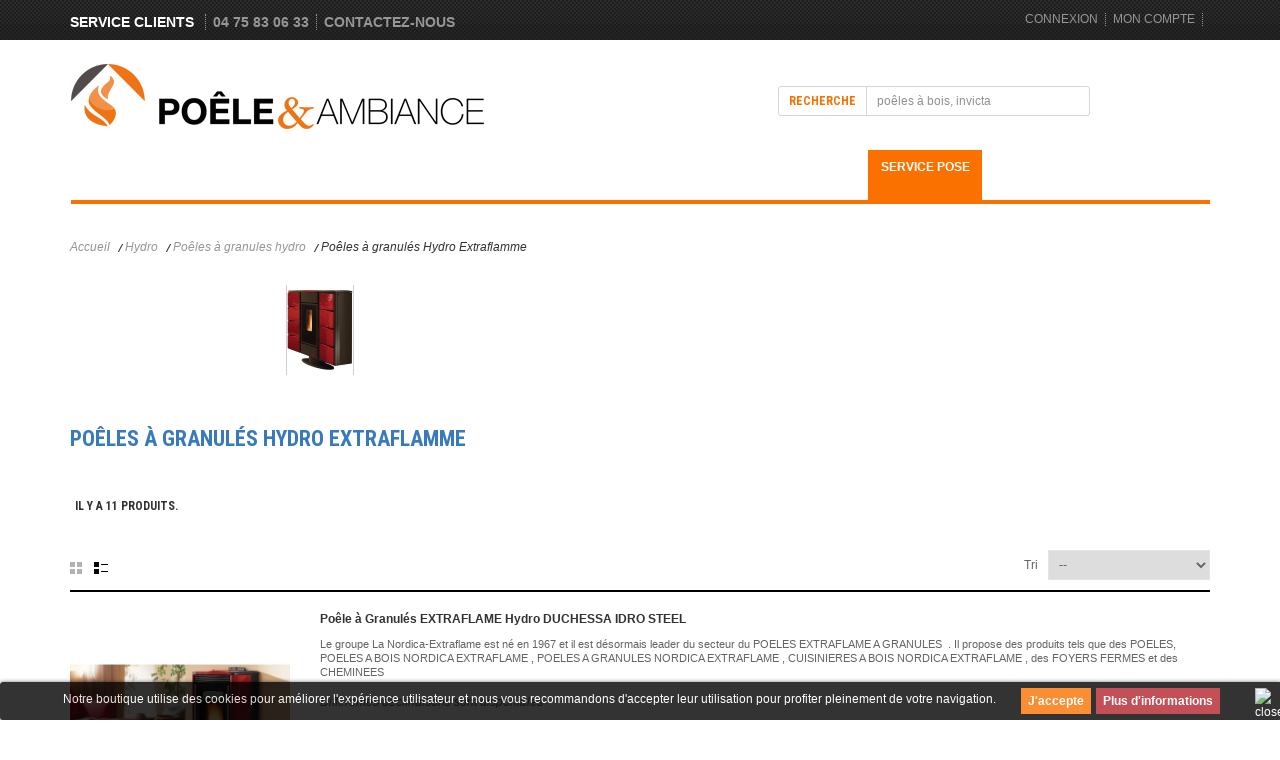

--- FILE ---
content_type: text/html; charset=utf-8
request_url: https://www.poeleetambiance.com/190-poeles-a-granules-hydro-extraflamme
body_size: 16091
content:
<!DOCTYPE html> <!--[if lt IE 7]><html class="no-js lt-ie9 lt-ie8 lt-ie7 " lang="fr"> <![endif]--> <!--[if IE 7]><html class="no-js lt-ie9 lt-ie8 ie7" lang="fr"> <![endif]--> <!--[if IE 8]><html class="no-js lt-ie9 ie8" lang="fr"> <![endif]--> <!--[if gt IE 8]><html class="no-js ie9" lang="fr"> <![endif]--><html lang="fr"><head> <script>/* <![CDATA[ */;(function(w,d,s,l,i){w[l]=w[l]||[];w[l].push({'gtm.start':new Date().getTime(),event:'gtm.js'});var f=d.getElementsByTagName(s)[0],j=d.createElement(s),dl=l!='dataLayer'?'&l='+l:'';j.async=true;j.src='https://www.googletagmanager.com/gtm.js?id='+i+dl;f.parentNode.insertBefore(j,f);})(window,document,'script','dataLayer','GTM-MSP25Q4');/* ]]> */</script>  <script async src="https://www.googletagmanager.com/gtag/js?id=G-50MB6RQ46H"></script> <script>/* <![CDATA[ */;window.dataLayer=window.dataLayer||[];function gtag(){dataLayer.push(arguments);}
gtag('js',new Date());gtag('config','G-50MB6RQ46H');/* ]]> */</script> <meta charset="utf-8" /><title>Po&ecirc;les &agrave; granul&eacute;s Hydro Extraflamme - Po&ecirc;le &amp; ambiance</title><meta name="description" content="Poêles à granulés Hydro Extraflamme" /><meta name="generator" content="PrestaShop" /><meta name="robots" content="index,follow" /><meta content="width=device-width, initial-scale=1, maximum-scale=1" name="viewport"/><link href='https://fonts.googleapis.com/css?family=Roboto+Condensed:400,300italic,300,400italic,700,700italic' rel='stylesheet' type='text/css'/><link rel="icon" type="image/vnd.microsoft.icon" href="/img/favicon-1.ico?1763551672" /><link rel="shortcut icon" type="image/x-icon" href="/img/favicon-1.ico?1763551672" /><link href="https://www.poeleetambiance.com/themes/bestchoice/cache/v_134_3d4286d936dfa16e1c6edb69eba85192_all.css" rel="stylesheet" type="text/css" media="all" /><link href="https://www.poeleetambiance.com/themes/bestchoice/css/reponsive.css" rel="stylesheet" type="text/css" media="screen" /><link href="https://www.poeleetambiance.com/themes/bestchoice/css/cs.animate.css" rel="stylesheet" type="text/css" media="screen" /> <script type="text/javascript">/* <![CDATA[ */;var baseDir='https://www.poeleetambiance.com/';var baseUri='https://www.poeleetambiance.com/';var static_token='e092272cbad4422ed4b0db92354ded11';var token='4bcee57b6e2ade406607d958bb15eeb1';var priceDisplayPrecision=2;var priceDisplayMethod=0;var roundMode=2;/* ]]> */</script> <script type="text/javascript" src="/js/jquery/jquery-1.11.0.min.js"></script> <script type="text/javascript" src="/js/jquery/jquery-migrate-1.2.1.min.js"></script> <script type="text/javascript" src="/js/jquery/plugins/jquery.easing.js"></script> <script type="text/javascript" src="/js/tools.js"></script> <script type="text/javascript" src="/themes/bestchoice/js/global.js"></script> <script type="text/javascript" src="/modules/pluginadder/plugins.js"></script> <script type="text/javascript" src="/js/jquery/plugins/autocomplete/jquery.autocomplete.js"></script> <script type="text/javascript" src="/modules/favoriteproducts/favoriteproducts.js"></script> <script type="text/javascript" src="/modules/csaddtocartextend/js/jquery.ambiance.min.js"></script> <script type="text/javascript" src="/modules/csthemeeditor/js/colorpicker.js"></script> <script type="text/javascript" src="/modules/csthemeeditor/js/eye.min.js"></script> <script type="text/javascript" src="/modules/csthemeeditor/js/utils.js"></script> <script type="text/javascript" src="/modules/csthemeeditor/js/frontend/setconfig.js"></script> <script type="text/javascript" src="/js/jquery/plugins/fancybox/jquery.fancybox.js"></script> <script type="text/javascript" src="/modules/csquickview/js/cs_quickview.js"></script> <script type="text/javascript" src="/themes/bestchoice/js/modules/blockcart/ajax-cart.js"></script> <script type="text/javascript" src="/js/jquery/plugins/jquery.scrollTo.js"></script> <script type="text/javascript" src="/js/jquery/plugins/jquery.serialScroll.js"></script> <script type="text/javascript" src="/js/jquery/plugins/bxslider/jquery.bxslider.js"></script> <script type="text/javascript" src="/modules/mancarousel/js/jquery.carouFredSel-6.2.1-packed.js"></script> <script type="text/javascript" src="/modules/blocktopmenu/js/hoverIntent.js"></script> <script type="text/javascript" src="/modules/blocktopmenu/js/superfish-modified.js"></script> <script type="text/javascript" src="/modules/ganalytics/views/js/GoogleAnalyticActionLib.js"></script> <script type="text/javascript" src="/modules/flashsales/views/js/jquery.bxslider.js"></script> <script type="text/javascript" src="/modules/flashsales/views/js/flashsale.js"></script> <script type="text/javascript" src="/modules/flashsales/views/js/countdown.js"></script> <!--[if IE 7]><link href="https://www.poeleetambiance.com/themes/bestchoice/css/global-ie.css" rel="stylesheet" type="text/css" media="all" /><![endif]--> <script type="text/javascript" src="https://www.poeleetambiance.com/themes/bestchoice/js/codespot/csjquery.cookie.js"></script> <script type="text/javascript" src="https://www.poeleetambiance.com/themes/bestchoice/js/codespot/jquery.carouFredSel-6.1.0.js"></script> <script type="text/javascript" src="https://www.poeleetambiance.com/themes/bestchoice/js/codespot/getwidthbrowser.js"></script> <script type="text/javascript" src="https://www.poeleetambiance.com/themes/bestchoice/js/codespot/jquery.mousewheel.min.js"></script> <script type="text/javascript" src="https://www.poeleetambiance.com/themes/bestchoice/js/codespot/jquery.touchSwipe.min.js"></script> <script type="text/javascript" src="https://www.poeleetambiance.com/themes/bestchoice/js/codespot/jquery.ba-throttle-debounce.min.js"></script> <script type="text/javascript" src="https://www.poeleetambiance.com/themes/bestchoice/js/codespot/jquery.appear.js"></script> <script type="text/javascript" src="https://www.poeleetambiance.com/themes/bestchoice/js/codespot/cs.script.js"></script>  <script type="text/javascript" src="https://www.poeleetambiance.com/themes/bestchoice/js/codespot/list.gird.js"></script> <script type="text/javascript">/* <![CDATA[ */;var favorite_products_url_add='https://www.poeleetambiance.com/module/favoriteproducts/actions?process=add';var favorite_products_url_remove='https://www.poeleetambiance.com/module/favoriteproducts/actions?process=remove';/* ]]> */</script> <script type="text/javascript">/* <![CDATA[ */;$(window).ready(function(){$('#add_to_cart input').attr('onclick','return OnAddclickDetail();');$('a.ajax_add_to_cart_button').attr('onclick','return OnAddclickCategory($(this));');});$(document).ajaxComplete(function(event,request,settings){$('#add_to_cart input').attr('onclick','return OnAddclickDetail();');$('a.ajax_add_to_cart_button').attr('onclick','return OnAddclickCategory($(this));');});function OnAddclickDetail(){var image_detail=$('#view_full_size img').attr('src');image_detail=image_detail.replace("large_default","small_default");var name_detail=$('div#pb-left-column h1').html();var id_detailt=$("input[name=id_product]").val();var link_detail="/index.php?id_product="+id_detailt+"&controller=product";var string_info="<a href="+link_detail+" class=\"product_img_link\"><img src='"+image_detail+"'/></a>"+"<h3><a href="+link_detail+">"+name_detail+"</a></h3> ajouté au panier <a href='/index.php?controller=order' class='your_cart'>Votre panier</a>";$.ambiance({message:string_info,type:"success",timeout:7});}
function OnAddclickCategory(element){var id_product=element.attr('rel').substring(16);var html_product=element.parent().html();$("body").append("<div id=\"add_to_card_extend_"+id_product+"\" style=\"display:none\">"+html_product+"</div>")
var image_p=$("#add_to_card_extend_"+id_product+" div.image").html();image_p=image_p.replace("home_default","small_default");var name_p=$("#add_to_card_extend_"+id_product+" div.name_product").html();$('div').remove("#add_to_card_extend_"+id_product+"");$.ambiance({message:image_p+name_p+"ajouté au panier <a href='/index.php?controller=order' class='your_cart'>Votre panier</a>",type:"success",timeout:7});};/* ]]> */</script> <link href="/modules/csthemeeditor/config.php" rel="stylesheet" type="text/css" media="all" /><script type="text/javascript" src="/modules/csthemeeditor/liveconfig.php"></script> <script type="text/javascript">/* <![CDATA[ */;$.cookie("grid_product","grid_6");/* ]]> */</script><script type="text/javascript">/* <![CDATA[ */;function isMobile(){if(navigator.userAgent.match(/Android/i)||navigator.userAgent.match(/webOS/i)||navigator.userAgent.match(/iPad/i)||navigator.userAgent.match(/iPhone/i)||navigator.userAgent.match(/iPod/i)){return true;}
return false;}
if(!isMobile())
{if(typeof CS=='undefined')CS={};CS.QuickView={BASE_URL:'https://www.poeleetambiance.com/',QS_FRM_TYPE:0,QS_FRM_WIDTH:60,QS_FRM_HEIGHT:90,QS_IMG:'https://www.poeleetambiance.com/modules/csquickview/images/cs_quickview_preview.png'};if(CS.QuickView.QS_FRM_TYPE==0){CS.QuickView.QS_FRM_WIDTH=CS.QuickView.QS_FRM_WIDTH+"%";CS.QuickView.QS_FRM_HEIGHT=CS.QuickView.QS_FRM_HEIGHT+"%";}
var strItem='a.product_img_link,a.product_image';var n=2;var IS={};if(n>1)
{var arrItem=strItem.split(',');for(var i=0;i<n;i++)
{IS[i]={itemClass:$.trim(arrItem[i])}}}
else if(n==1)
{IS[0]={itemClass:$.trim(strItem)}}
else
{n=0;IS[0]={itemClass:''}}}
$(document).ajaxComplete(function(event,request,settings){_csJnit(IS,n);});/* ]]> */</script> <script type="text/javascript">/* <![CDATA[ */;(window.gaDevIds=window.gaDevIds||[]).push('d6YPbH');(function(i,s,o,g,r,a,m){i['GoogleAnalyticsObject']=r;i[r]=i[r]||function(){(i[r].q=i[r].q||[]).push(arguments)},i[r].l=1*new Date();a=s.createElement(o),m=s.getElementsByTagName(o)[0];a.async=1;a.src=g;m.parentNode.insertBefore(a,m)})(window,document,'script','//www.google-analytics.com/analytics.js','ga');ga('create','UA-71036429-1','auto');ga('require','ec');/* ]]> */</script><style>.lgcookieslaw_banner {
		display: table;
		width:100%;
		position:fixed;
		left:0;
		background: #000000;
		border-color: #000000;
		border-left: 1px solid #000000;
		border-radius: 3px 3px 3px 3px;
		border-right: 1px solid #000000;
		color: #FFFFFF !important;
		z-index: 99999;
		border-style: solid;
		border-width: 1px;
		margin: 0;
		outline: medium none;
		text-align: center;
		vertical-align: middle;
		text-shadow: none;
		-webkit-box-shadow: 0px 1px 5px 0px #000000;
		-moz-box-shadow:    0px 1px 5px 0px #000000;
		box-shadow:         0px 1px 5px 0px #000000;
		font-size: 12px;
	
		bottom:0;;
		opacity:0.8;
	
	}

	.lgcookieslaw_banner > form
	{
		position:relative;
	}

	.lgcookieslaw_banner span.lgcookieslaw_btn
	{
		border-color: #fb7100 !important;
		background: #fb7100 !important;
		color: #FFFFFF !important;
		text-align: center;
		margin: 5px 0px 5px 0px;
		padding: 5px 7px;
		display: inline-block;
		border: 0;
		font-weight: bold;
		height: 16px;
		line-height: 16px;
		width: auto;
		font-size: 12px;
		cursor: pointer;
	}

	.lgcookieslaw_banner span:hover.lgcookieslaw_btn
	{
		opacity: 0.85;
		filter: alpha(opacity=85);
	}

	.lgcookieslaw_banner a.lgcookieslaw_btn
	{
		border-color: #B5232E;
		background: #B5232E;
		color: #FFFFFF !important;
		margin: 5px 0px 5px 0px;
		text-align: center;
		padding: 5px 7px;
		display: inline-block;
		border: 0;
		font-weight: bold;
		height: 16px;
		line-height: 16px;
		width: auto;
		font-size: 12px;
	}

	@media (max-width: 768px) {
		.lgcookieslaw_banner span.lgcookieslaw_btn,
		.lgcookieslaw_banner a.lgcookieslaw_btn {
			height: auto;
		}
	}

	.lgcookieslaw_banner a:hover.lgcookieslaw_btn
	{
		opacity: 0.85;
		filter: alpha(opacity=85);
	}

	.lgcookieslaw_close_banner_btn
	{
		cursor:pointer;
		height:21px;
		max-width:21px;
		width:21px;
	}

	.lgcookieslaw_container {
		display:table;
		margin: 0 auto;
	}

	.lgcookieslaw_button_container {
		display:table-cell;
		padding:0px;
		vertical-align: middle;
	}

	.lgcookieslaw_button_container div{
		display:table-cell;
		padding: 0px 5px 0px 0px;
		vertical-align: middle;
	}

	.lgcookieslaw_message {
		display:table-cell;
		font-size: 12px;
		padding:2px 25px 5px 5px;
		vertical-align: middle;
	}

	.lgcookieslaw_message p{
		margin: 0;
	}

	.lgcookieslaw_btn-close {
		position:absolute;
		right:5px;
		top:5px;
	}</style> <script type="text/javascript">/* <![CDATA[ */;function closeinfo()
{var obj=document.getElementById("lgcookieslaw_banner");obj.style.display='none';setCookie("__lglaw",1,31536000);}
function setCookie(cname,cvalue,exdays){var d=new Date();d.setTime(d.getTime()+(exdays*1000));var expires="expires="+d.toUTCString();document.cookie=cname+"="+cvalue+";"+expires+";path=/";}
function ready(fn){if(document.attachEvent?document.readyState==="complete":document.readyState!=="loading"){fn();}else{document.addEventListener('DOMContentLoaded',fn);}}
ready(function(){var banner=document.getElementById("lgcookieslaw_accept");if(banner!=null){banner.addEventListener("click",function(){closeinfo();});}});/* ]]> */</script> </head><body id="category" class="category"><div id="page"><div class="mode_header"><div id="header_bg"></div><div class="container_24"><div id="header" class="grid_24 clearfix omega alpha"><div id="header_right" class="grid_24 alpha omega"><div id="lgcookieslaw_banner" class="lgcookieslaw_banner"><div class="lgcookieslaw_container"><div class="lgcookieslaw_message"><p>Notre boutique utilise des cookies pour améliorer l'expérience utilisateur et nous vous recommandons d'accepter leur utilisation pour profiter pleinement de votre navigation.</p></div><div class="lgcookieslaw_button_container"><div> <span id="lgcookieslaw_accept" class="lgcookieslaw_btn">J'accepte</span></div><div> <a id="lgcookieslaw_info" class="lgcookieslaw_btn" target="_blank" href="https://www.poeleetambiance.com/content/3-conditions-generales-de-ventes" > Plus d'informations </a></div></div></div><div id="lgcookieslaw_close" class="lgcookieslaw_btn-close"> <img src="/modules/lgcookieslaw/views/img/close.png" alt="close" class="lgcookieslaw_close_banner_btn" onclick="closeinfo();"></div></div><div class="static_block_chat_with"><p><span style="color: #ffffff;">Service clients</span> <a href="tel:0475830633">04 75 83 06 33</a><a title="Contactez-nous" href="/contactez-nous">Contactez-nous</a></p></div><div id="cs_header_link"><ul id="cs_header_links"><li id="cs_header_user_info"> <a href="https://www.poeleetambiance.com/mon-compte" title="Connexion" class="login" rel="nofollow">Connexion</a></li><li id="cs_your_account"><a href="https://www.poeleetambiance.com/mon-compte" title="Mon compte" rel="nofollow">Mon compte</a></li></ul></div><div id="header_user" class="header_user_catalog"><ul id="header_nav"></ul></div><div id="search_block_top"><form method="get" action="https://www.poeleetambiance.com/recherche" id="searchbox"><p> <label for="search_query_top">Recherche</label> <input type="hidden" name="controller" value="search" /> <input type="hidden" name="orderby" value="position" /> <input type="hidden" name="orderway" value="desc" /> <input class="search_query" type="text" id="search_query_top" name="search_query" value="poêles à bois, invicta " onfocus="this.value=''" onblur="if (this.value =='') this.value='poêles à bois, invicta'" /> <input type="submit" name="submit_search" value="..." class="button" /></p></form></div> <script type="text/javascript">/* <![CDATA[ */;$('document').ready(function(){var $input=$("#search_query_top");$input.autocomplete('https://www.poeleetambiance.com/recherche',{minChars:3,max:10,width:500,selectFirst:false,scroll:false,dataType:"json",formatItem:function(data,i,max,value,term){return value;},parse:function(data){var mytab=[];for(var i=0;i<data.length;i++)
mytab[mytab.length]={data:data[i],value:data[i].cname+' > '+data[i].pname};return mytab;},extraParams:{ajaxSearch:1,id_lang:1}}).result(function(event,data,formatted){$input.val(data.pname);document.location.href=data.product_link;});});/* ]]> */</script> <script type="text/javascript">/* <![CDATA[ */;var customizationIdMessage='Personnalisation';var removingLinkText='supprimer cet article du panier';var freeShippingTranslation='Livraison gratuite!';var freeProductTranslation='Gratuit !';var delete_txt='Supprimer';var added_txt='PRODUIT AJOUTÉ AU PANIER AVEC SUCCÈS';var checkout_txt='Commander';var continue_txt='Continuer mes achats';/* ]]> */</script> <script type="text/javascript">/* <![CDATA[ */;var CUSTOMIZE_TEXTFIELD=1;var img_dir='https://www.poeleetambiance.com/themes/bestchoice/img/';/* ]]> */</script> <script type="text/javascript">/* <![CDATA[ */;var customizationIdMessage='Personnalisation';var removingLinkText='supprimer cet article du panier';var freeShippingTranslation='Livraison gratuite!';var freeProductTranslation='Gratuit !';var delete_txt='Supprimer';var generated_date=1768482061;$(window).ready(function(){$("#shopping_cart").bind("touchstart",function(){$("#cart_block").toggle();});});/* ]]> */</script> <div id="cart_block" class="block exclusive"><div class="title_block"> <a href="https://www.poeleetambiance.com/commande" title="Voir mon panier" rel="nofollow">Panier</a> <span id="block_cart_expand" class="hidden">&nbsp;</span> <span id="block_cart_collapse" >&nbsp;</span></div><div class="block_content"><div id="cart_block_summary" class="collapsed"> <span class="ajax_cart_quantity" style="display:none;">0</span> <span class="ajax_cart_product_txt_s" style="display:none">articles</span> <span class="ajax_cart_product_txt" >article</span> <span class="ajax_cart_total" style="display:none"> </span> <span class="ajax_cart_no_product" >(vide)</span></div><div id="cart_block_list" class="expanded"><p id="cart_block_no_products">Aucun produit</p><div id="cart-prices"><p><span id="cart_block_shipping_cost" class="price ajax_cart_shipping_cost">0,00 €</span> <span>Frais de port</span></p><p> <span id="cart_block_tax_cost" class="price ajax_cart_tax_cost">0,00 €</span> <span>Taxes</span></p><p> <span id="cart_block_total" class="price ajax_block_cart_total">0,00 €</span> <span>Total</span></p></div><p id="cart-price-precisions"> Les prix sont TTC</p><p id="cart-buttons"> <a href="https://www.poeleetambiance.com/commande" class="button_small" title="Voir mon panier" rel="nofollow">Panier</a> <a href="https://www.poeleetambiance.com/commande" id="button_order_cart" class="exclusive" title="Commander" rel="nofollow">Commander</a></p></div></div></div></div> <a id="header_logo" href="http://www.poeleetambiance.com/" title="Po&ecirc;le &amp; ambiance"> <img class="logo" src="https://www.poeleetambiance.com/img/logo.jpg" alt="Po&ecirc;le &amp; ambiance" /> </a><div class="sf-contener clearfix"><div id="menuresp">Menu <span class="part1"></span> <span class="part2"></span> <span class="part3"></span></div><ul class="sf-menu clearfix"><li ><a href="https://www.poeleetambiance.com/16-pose-poele-valence-drome" title="Vente et pose de Po&ecirc;le &agrave; bois, po&ecirc;le &agrave; granul&eacute;s &agrave; Valence (Dr&ocirc;me)">Poêles</a><ul><li style="margin-bottom:10px;"><a href="https://www.poeleetambiance.com/17-poele-bois-valence-drome" title="Po&ecirc;les &agrave; Bois de Qualit&eacute; &agrave; Valence, Dr&ocirc;me ">Poêles à bois</a><ul><li ><a href="https://www.poeleetambiance.com/34-poeles-a-bois-nordica" title="Poele &agrave; Bois Nordica &agrave; prix exclusifs">Poêles à bois Nordica</a></li><li ><a href="https://www.poeleetambiance.com/40-poeles-bois-godin-valence" title="Po&ecirc;le &agrave; bois &agrave; Godin &agrave; prix bas">Poêles à bois Godin</a></li><li ><a href="https://www.poeleetambiance.com/584-poele-a-bois-lotus" title="Po&ecirc;les &agrave; Bois Lotus &agrave; prix exceptionnels">Poêle à bois Lotus</a></li><li ><a href="https://www.poeleetambiance.com/590-poele-a-bois-scandinaves-heta" title="Po&ecirc;le &agrave; Bois Heta">poêle à bois scandinaves Heta</a></li><li ><a href="https://www.poeleetambiance.com/624-poele-bois-turbo-fonte" title="Po&ecirc;le &agrave; bois Turbo fonte">Poêle à bois Turbo fonte</a></li><li ><a href="https://www.poeleetambiance.com/595-poele-a-bois-wekos" title="Po&ecirc;le &agrave; bois Wekos &agrave; petits prix">poêle à bois Wekos </a></li><li ><a href="https://www.poeleetambiance.com/543-poele-a-bois-palazzetti" title="Po&ecirc;les &agrave; Bois Palazzetti">poêle à bois Palazzetti</a></li><li ><a href="https://www.poeleetambiance.com/169-poeles-bois-cadel" title="Po&ecirc;le &agrave; Bois Cadel pas cher">Poêles à bois Cadel</a></li><li ><a href="https://www.poeleetambiance.com/41-poeles-bois-edilkamin" title="Po&ecirc;le &agrave; bois Edilkamin ">Poêles à bois Edilkamin</a></li><li ><a href="https://www.poeleetambiance.com/251-poeles-bois-wanders" title="Po&ecirc;le &agrave; bois Wanders">Poêles à bois Wanders</a></li><li ><a href="https://www.poeleetambiance.com/254-tuyaux-raccords-sorties-toit" title="Tuyaux, raccords et sorties de toit pour po&ecirc;le &agrave; bois &agrave; Valence">Tuyaux, raccords et sorties de toit</a><ul><li ><a href="https://www.poeleetambiance.com/255-tuyaux-raccords-sorties-toit-valence" title="Retrouvez nos tuyaux et raccords pour nos po&ecirc;les &agrave; granul&eacute;s &agrave; Valence">Tuyaux et raccords poêles à granulés</a></li><li ><a href="https://www.poeleetambiance.com/256-tuyaux-deux-en-un-poeles-granules" title="Retrouvez notre gamme de tuyaux deux en un pour des po&ecirc;les &agrave; granul&eacute;s">Tuyaux deux en un pour poêles à granulés</a></li><li ><a href="https://www.poeleetambiance.com/257-tuyaux-raccords-poeles-bois-valence" title="Retrouvez notre gamme de tuyaux et raccords de po&ecirc;les &agrave; bois &agrave; Valence">Tuyaux et raccords poêles à bois</a></li></ul></li></ul></li><li style="margin-bottom:10px;"><a href="https://www.poeleetambiance.com/204-poele-bois-four-valence" title="Achat et pose de po&ecirc;les &agrave; bois avec four &agrave; Valence (Dr&ocirc;me)">Poêles à bois avec four</a><ul><li ><a href="https://www.poeleetambiance.com/205-poeles-bois-four-nordica" title="Superbes Po&ecirc;les &agrave; Bois avec Four Nordica (26)">Poêles à bois avec four Nordica</a></li><li ><a href="https://www.poeleetambiance.com/208-poeles-bois-four-godin" title="Po&ecirc;le &agrave; bois avec four Godin">Poêles à bois avec four Godin</a></li><li ><a href="https://www.poeleetambiance.com/310-tuyaux-raccords-et-sorties-de-toit" title="Tuyaux, raccords et sorties de toit pour po&ecirc;les &agrave; bois avec four">Tuyaux, raccords et sorties de toit</a><ul><li ><a href="https://www.poeleetambiance.com/311-tuyaux" title="">Tuyaux et raccords poêles à granulés</a></li><li ><a href="https://www.poeleetambiance.com/312-tuyaux" title="">Tuyaux deux en un pour poêles à granulés</a></li><li ><a href="https://www.poeleetambiance.com/313-tuyaux" title="">Tuyaux et raccords poêles à bois</a></li></ul></li></ul></li><li style="margin-bottom:10px;"><a href="https://www.poeleetambiance.com/26-poele-bois-masse-drome" title="Po&ecirc;les de masse pas chers, | Po&ecirc;le et ambiance &agrave; Valence (Dr&ocirc;me)">Poêles de masse</a><ul><li ><a href="https://www.poeleetambiance.com/52-poeles-de-masse-godin" title="Po&ecirc;le de masse Godin &agrave; Valence (26)">Poêles de masse Godin</a></li><li ><a href="https://www.poeleetambiance.com/597-poele-de-masse-heta" title="Po&ecirc;le de masse Heta">poêle à bois de masse Heta</a></li><li ><a href="https://www.poeleetambiance.com/598-poele-de-masse-lotus" title="Po&ecirc;le de masse Lotus ">Poêle à bois scandinave de masse Lotus </a></li></ul></li><li style="margin-bottom:10px;"><a href="https://www.poeleetambiance.com/33-poeles-cheminees-a-bois" title="Acheter un po&ecirc;le chemin&eacute;e &agrave; bois &agrave; Valence (Dr&ocirc;me) | Po&ecirc;le et ambiance">Poêles-cheminées à bois</a><ul><li ><a href="https://www.poeleetambiance.com/69-poeles-cheminees-a-bois-godin" title="Po&ecirc;le-chemin&eacute;e &agrave; bois Godin">Poêles-cheminées à bois Godin</a></li><li ><a href="https://www.poeleetambiance.com/294-tuyaux-raccords-et-sorties-de-toit" title="">Tuyaux, raccords et sorties de toit</a><ul><li ><a href="https://www.poeleetambiance.com/295-tuyaux" title="">Tuyaux et raccords poêles à granulés</a></li><li ><a href="https://www.poeleetambiance.com/296-tuyaux" title="">Tuyaux deux en un pour poêles à granulés</a></li><li ><a href="https://www.poeleetambiance.com/297-tuyaux-deux-en-un-pour-poeles-a-granules" title="">Tuyaux et raccords poêles à bois</a></li></ul></li></ul></li><li style="margin-bottom:10px;"><a href="https://www.poeleetambiance.com/25-poeles-a-bois-bbc" title="Po&ecirc;les &agrave; bois BBC pas chers | Po&ecirc;le et ambiance &agrave; Valence">Poêles à bois BBC</a><ul><li ><a href="https://www.poeleetambiance.com/546-poele-bois-bbc-palazzetti" title="Po&ecirc;le &agrave; bois BBC Palazzetti &agrave; valence (dr&ocirc;me)">Poêle à bois BBC Palazzetti</a></li><li ><a href="https://www.poeleetambiance.com/49-poele-bois-bbc-godin" title="Po&ecirc;le &agrave; bois BBC Godin &agrave; Valence et en ligne">Poêles à bois BBC Godin</a></li><li ><a href="https://www.poeleetambiance.com/209-poele-bois-bbc-nordica" title="Po&ecirc;le &agrave; bois BBC Nordica">Poêles à bois BBC Nordica</a></li><li ><a href="https://www.poeleetambiance.com/47-poeles-bois-bbc-supra" title="Po&ecirc;le &agrave; bois BBC Supra &agrave; valence">Poêles à bois BBC Supra</a></li><li ><a href="https://www.poeleetambiance.com/48-poele-bois-bbc-invicta" title="Po&ecirc;les &agrave; bois BBC Invicta &agrave; valence">Poêles à bois BBC Invicta</a></li><li ><a href="https://www.poeleetambiance.com/207-poele-bois-bbc-deville" title="Po&ecirc;le &agrave; bois BBC Deville &agrave; valence">Poêles à bois BBC Deville</a></li><li ><a href="https://www.poeleetambiance.com/262-tuyaux-raccords-poele-bbc-valence" title="Retrouvez notre gamme de tuyaux, raccords et sorties de toit &agrave; Valence">Tuyaux, raccords et sorties de toit</a><ul><li ><a href="https://www.poeleetambiance.com/263-tuyaux-deux-en-un-poeles-granules" title="Retrouvez nos tuyaux et raccords pour nos po&ecirc;les &agrave; granul&eacute;s &agrave; Valence">Tuyaux et raccords poêles à granulés</a></li><li ><a href="https://www.poeleetambiance.com/264-tuyaux-deux-en-un-poeles-granules" title="Retrouvez nos tuyaux deux en un pour nos po&ecirc;les &agrave; granul&eacute;s &agrave; Valence">Tuyaux deux en un pour poêles à granulés</a></li><li ><a href="https://www.poeleetambiance.com/265-tuyaux-raccords-poeles-bois-valence" title="Retrouvez nos tuyaux et raccords pour nos po&ecirc;les &agrave; bois &agrave; Valence">Tuyaux et raccords poêles à bois</a></li></ul></li></ul></li><li style="margin-bottom:10px;"><a href="https://www.poeleetambiance.com/250-poele-a-bois-wanders" title="Po&ecirc;les &agrave; bois Wanders | Vente de po&ecirc;les &agrave; bois">poêle à bois wanders </a></li><li style="margin-bottom:10px;"><a href="https://www.poeleetambiance.com/202-poeles-a-bois-hydro-thermo-bouilleur" title="Po&ecirc;les &agrave; bois Hydro Thermo-Bouilleur en Dr&ocirc;me | Po&ecirc;le et ambiance">Poêles à bois hydro thermo-bouilleur </a><ul><li ><a href="https://www.poeleetambiance.com/551-poele-bois-hydro-palazzetti" title="Po&ecirc;le &agrave; Bois Hydro Palazzetti &agrave; Valence">poêle à bois hydro palazzetti </a></li><li ><a href="https://www.poeleetambiance.com/203-poeles-bois-hydro-thermo-bouilleur-edilkamin" title="Po&ecirc;les &agrave; bois Bouilleurs Edilkamin &agrave; Valence (26)">Poêles à bois hydro thermo-bouilleur Edilkamin</a></li><li ><a href="https://www.poeleetambiance.com/306-tuyaux" title="">Tuyaux, raccords et sorties de toit</a><ul><li ><a href="https://www.poeleetambiance.com/307-tuyaux" title="">Tuyaux et raccords poêles à granulés</a></li><li ><a href="https://www.poeleetambiance.com/308-tuyaux" title="">Tuyaux deux en un pour poêles à granulés</a></li><li ><a href="https://www.poeleetambiance.com/309-tuyaux" title="">Tuyaux et raccords poêles à bois</a></li></ul></li></ul></li><li style="margin-bottom:10px;"><a href="https://www.poeleetambiance.com/24-poeles-a-bois-charbon" title="Vente de po&ecirc;les &agrave; bois et charbon, &agrave; Valence et Mont&eacute;limar (Dr&ocirc;me)">Poêles à bois et charbon</a><ul><li ><a href="https://www.poeleetambiance.com/46-poeles-bois-charbon-godin" title="Po&ecirc;les &agrave; bois et charbon Godin &agrave; Valence ">Poêles à bois et charbon Godin</a></li><li ><a href="https://www.poeleetambiance.com/258-tuyaux-raccords-et-sorties-de-toit" title="">Tuyaux, raccords et sorties de toit</a><ul><li ><a href="https://www.poeleetambiance.com/259-tuyaux-raccords-poeles-granules-valence" title="Retrouvez notre gamme de tuyaux et raccords pour po&ecirc;les &agrave; granul&eacute;s ">Tuyaux et raccords poêles à granulés</a></li><li ><a href="https://www.poeleetambiance.com/260-tuyaux-deux-en-un-poeles-granules" title="Retrouvez notre gamme de tuyaux deux en un pour les po&ecirc;les &agrave; granul&eacute;s">Tuyaux deux en un pour poêles à granulés</a></li><li ><a href="https://www.poeleetambiance.com/261-tuyaux-raccords-poeles-bois-valence" title="Retrouvez notre gamme de tuyaux et raccords pour les po&ecirc;les &agrave; bois ">Tuyaux et raccords poêles à bois</a></li></ul></li></ul></li><li style="margin-bottom:10px;"><a href="https://www.poeleetambiance.com/27-poeles-granules-valence-montelimar" title="Po&ecirc;les &agrave; Granul&eacute;s &agrave; Valence, Mont&eacute;limar et Romans (Dr&ocirc;me)">Poêles à granulés</a><ul><li ><a href="https://www.poeleetambiance.com/532-poele-a-granules-palazetti" title="Po&ecirc;les &agrave; Granul&eacute;s Palazzetti &agrave; Valence ">Poêle à granulés Palazetti</a></li><li ><a href="https://www.poeleetambiance.com/53-poeles-a-granules-edilkamin" title="Po&ecirc;le &agrave; Granul&eacute;s EDiLKAMIN pas cher">Poêles à granulés Edilkamin</a></li><li ><a href="https://www.poeleetambiance.com/57-poeles-granules-extraflame" title="Po&ecirc;le &agrave; Granul&eacute;s Extraflame Nordica">Poêles à granulés Extraflame</a></li><li ><a href="https://www.poeleetambiance.com/170-poeles-granules-cadel" title="Po&ecirc;le &agrave; Granul&eacute;s Cadel by MCZ &agrave; Valence ">Poêles à granulés Cadel</a></li><li ><a href="https://www.poeleetambiance.com/139-poeles-granules-godin" title="Po&ecirc;le &agrave; Granul&eacute;s a valence en Drome (26)">Poêles à granulés Godin</a></li><li ><a href="https://www.poeleetambiance.com/270-tuyaux-raccords-et-sorties-de-toit" title="">Tuyaux, raccords et sorties de toit</a><ul><li ><a href="https://www.poeleetambiance.com/271-tuyaux" title="">Tuyaux et raccords poêles à granulés</a></li><li ><a href="https://www.poeleetambiance.com/272-tuyaux-" title="">Tuyaux deux en un pour poêles à granulés</a></li><li ><a href="https://www.poeleetambiance.com/273-tuyaux-" title="">Tuyaux et raccords poêles à bois</a></li></ul></li></ul></li><li style="margin-bottom:10px;"><a href="https://www.poeleetambiance.com/28-poeles-a-granules-bbc" title="Vente et pose de po&ecirc;les &agrave; granul&eacute;s BBC | Po&ecirc;le et ambiance">Poêles à granulés BBC</a><ul><li ><a href="https://www.poeleetambiance.com/62-poeles-granules-bbc-edilkamin" title="Po&ecirc;le &agrave; granul&eacute;s BBC Edilkamin">Poêles à granulés BBC Edilkamin</a></li><li ><a href="https://www.poeleetambiance.com/410-poele-granules-bbc-extraflame" title="Po&ecirc;le &agrave; granul&eacute;s BBC Extraflame">poêle à granulés BBC Extraflame</a></li><li ><a href="https://www.poeleetambiance.com/534-poele-granules-bbc-palazzetti-romans-chatuzange-valence-vernoux-lamastre-aubenas-beauchastel" title="Po&ecirc;le &agrave; granul&eacute;s BBC Palazetti">poêle à granulés BBC Palazzetti</a></li><li ><a href="https://www.poeleetambiance.com/228-poeles-a-granules-bbc-godin" title="Profitez du Prix le plus Bas sur ce Po&ecirc;les &agrave; granul&eacute;s BBC Godin">Poêles à granulés BBC Godin</a></li><li ><a href="https://www.poeleetambiance.com/61-poeles-granules-bbc-supra" title="Po&ecirc;le &agrave; granul&eacute;s BBC Supra">Poêles à granulés BBC Supra</a></li><li ><a href="https://www.poeleetambiance.com/134-poeles-granules-bbc-deville" title="Po&ecirc;les &agrave; granul&eacute;s BBC Deville"> Poêles à granulés BBC Deville</a></li><li ><a href="https://www.poeleetambiance.com/274-tuyaux-" title="">Tuyaux, raccords et sorties de toit</a><ul><li ><a href="https://www.poeleetambiance.com/275-tuyaux" title="">Tuyaux et raccords poêles à granulés</a></li><li ><a href="https://www.poeleetambiance.com/276-tuyaux-" title="">Tuyaux deux en un pour poêles à granulés</a></li><li ><a href="https://www.poeleetambiance.com/277-tuyaux" title="">Tuyaux et raccords poêles à bois</a></li></ul></li></ul></li><li style="margin-bottom:10px;"><a href="https://www.poeleetambiance.com/30-poeles-mixtes-bois-et-granules" title="Vente de po&ecirc;les mixtes (Bois et granul&eacute;s) | Po&ecirc;le et ambiance">Poêles mixtes (bois et granulés)</a><ul><li ><a href="https://www.poeleetambiance.com/162-poeles-mixtes-edilkamin" title="Po&ecirc;le mixte (bois et charbon) Edilkamin">Poêles mixtes (bois et granulés) Edilkamin</a></li><li ><a href="https://www.poeleetambiance.com/64-poeles-mixtes-bois-granules-nordica" title="Po&ecirc;les mixtes (bois et granul&eacute;s) Nordica">Poêles mixtes (bois et granulés) Nordica</a></li><li ><a href="https://www.poeleetambiance.com/140-poeles-mixtes-bois-granules-invicta" title="Po&ecirc;le mixte (bois et granul&eacute;s) Invicta">Poêles mixtes (bois et granulés) Invicta</a></li><li ><a href="https://www.poeleetambiance.com/548-poele-mixte-palazzetti" title="Po&ecirc;le Mixte Palazzetti">poêle mixte palazzetti</a></li><li ><a href="https://www.poeleetambiance.com/282-tuyaux" title="">Tuyaux, raccords et sorties de toit</a><ul><li ><a href="https://www.poeleetambiance.com/283-tuyaux" title="">Tuyaux et raccords poêles à granulés</a></li><li ><a href="https://www.poeleetambiance.com/284-tuyaux-deux-en-un-pour-poeles-a-granules" title="">Tuyaux deux en un pour poêles à granulés</a></li><li ><a href="https://www.poeleetambiance.com/285-tuyaux" title="">Tuyaux et raccords poêles à bois</a></li></ul></li></ul></li><li style="margin-bottom:10px;"><a href="https://www.poeleetambiance.com/31-poeles-fioul-valence-montelimar" title="Po&ecirc;les &agrave; fioul pas cher | Po&ecirc;le et ambiance (Dr&ocirc;me)">Poêles à fioul</a><ul><li ><a href="https://www.poeleetambiance.com/65-poeles-fioul-deville" title="Po&ecirc;les &agrave; fioul Deville">Poêles à fioul Deville</a></li><li ><a href="https://www.poeleetambiance.com/133-poele-fioul-godin" title="Po&ecirc;le &agrave; Fioul Godin &agrave; Valence (26)">Poêles à fioul Godin</a></li><li ><a href="https://www.poeleetambiance.com/286-tuyaux" title="">Tuyaux, raccords et sorties de toit</a><ul><li ><a href="https://www.poeleetambiance.com/287-tuyaux" title="">Tuyaux et raccords poêles à granulés</a></li><li ><a href="https://www.poeleetambiance.com/288-tuyaux" title="">Tuyaux deux en un pour poêles à granulés</a></li><li ><a href="https://www.poeleetambiance.com/289-tuyaux-" title="">Tuyaux et raccords poêles à bois</a></li></ul></li></ul></li><li style="margin-bottom:10px;"><a href="https://www.poeleetambiance.com/32-poeles-a-gaz" title="Po&ecirc;les &agrave; gaz Godin pas cher | Po&ecirc;le et ambiance (Dr&ocirc;me)">Poêles à gaz</a><ul><li ><a href="https://www.poeleetambiance.com/66-poele-gaz-godin" title="Po&ecirc;le &agrave; gaz Godin &agrave; Valence (26)">Poêles à gaz Godin</a></li><li ><a href="https://www.poeleetambiance.com/290-tuyaux" title="">Tuyaux, raccords et sorties de toit</a><ul><li ><a href="https://www.poeleetambiance.com/291-tuyaux-et" title="">Tuyaux et raccords poêles à granulés</a></li><li ><a href="https://www.poeleetambiance.com/292-tuyaux-" title="">Tuyaux deux en un pour poêles à granulés</a></li><li ><a href="https://www.poeleetambiance.com/293-tuyaux-" title="">Tuyaux et raccords poêles à bois</a></li></ul></li></ul></li><li style="margin-bottom:10px;"><a href="https://www.poeleetambiance.com/29-poeles-encastrer-drome-ardeche" title="Po&ecirc;les &agrave; encastrer | Po&ecirc;le et ambiance (Dr&ocirc;me)">Poêles à encastrer</a><ul><li ><a href="https://www.poeleetambiance.com/63-poeles-a-encastrer-invicta" title="Po&ecirc;les &agrave; encastrer Invicta">Poêles à encastrer Invicta</a></li><li ><a href="https://www.poeleetambiance.com/278-tuyaux" title="">Tuyaux, raccords et sorties de toit</a><ul><li ><a href="https://www.poeleetambiance.com/279-tuyaux-et-raccords-poeles-a-encaster" title="">Tuyaux et raccords poêles à granulés</a></li><li ><a href="https://www.poeleetambiance.com/280-tuyaux-" title="">Tuyaux deux en un pour poêles à granulés</a></li><li ><a href="https://www.poeleetambiance.com/281-tuyaux" title="">Tuyaux et raccords poêles à bois</a></li></ul></li></ul></li><li style="margin-bottom:10px;"><a href="https://www.poeleetambiance.com/191-chaudiere-a-granules" title="Pose de chaudi&egrave;res &agrave; granul&eacute;s en Dr&ocirc;me">Chaudière à granulés </a><ul><li ><a href="https://www.poeleetambiance.com/192-chaudiere-granules-edilkamin" title="Chaudi&egrave;re &agrave; granul&eacute;s Edilkamin">Chaudière à granulés Edilkamin</a></li><li ><a href="https://www.poeleetambiance.com/302-tuyaux" title="">Tuyaux, raccords et sorties de toit</a><ul><li ><a href="https://www.poeleetambiance.com/303-tuyaux" title="">Tuyaux et raccords poêles à granulés</a></li><li ><a href="https://www.poeleetambiance.com/304-tuyaux" title="">Tuyaux deux en un pour poêles à granulés</a></li><li ><a href="https://www.poeleetambiance.com/305-tuyaux" title="">Tuyaux et raccords poêles à bois</a></li></ul></li></ul></li><li style="margin-bottom:10px;"><a href="https://www.poeleetambiance.com/165-accessoires-poeles-bois-valence" title="Large choix d'accessoires pour po&ecirc;les pas cher">Accessoires </a><ul><li ><a href="https://www.poeleetambiance.com/166-accessoires-arpegy-poele-bois" title="Accessoires Arpegy">Accessoires Arpegy</a></li><li ><a href="https://www.poeleetambiance.com/298-tuyaux-" title="">Tuyaux, raccords et sorties de toit</a><ul><li ><a href="https://www.poeleetambiance.com/299-tuyaux-" title="">Tuyaux et raccords poêles à granulés</a></li><li ><a href="https://www.poeleetambiance.com/300-tuyaux" title="">Tuyaux deux en un pour poêles à granulés</a></li><li ><a href="https://www.poeleetambiance.com/301-tuyaux" title="">Tuyaux et raccords poêles à bois</a></li></ul></li></ul></li><li style="margin-bottom:10px;"><a href="https://www.poeleetambiance.com/221-tuyaux-raccords-poele-valence" title="Tuyaux, raccord et sortie de toit pour po&ecirc;les">Tuyaux, raccords et sorties de toit</a><ul><li ><a href="https://www.poeleetambiance.com/222-tuyaux-et-raccords-poeles-a-granules" title="">Tuyaux et raccords poêles à granulés</a></li><li ><a href="https://www.poeleetambiance.com/223-tuyaux-deux-en-un-pour-poeles-a-granules-" title="">Tuyaux deux en un pour poêles à granulés </a></li><li ><a href="https://www.poeleetambiance.com/253-tuyaux-et-raccords-poeles-a-bois" title="">Tuyaux et raccords poêles à bois</a></li></ul></li><li style="margin-bottom:10px;"><a href="https://www.poeleetambiance.com/631-plaque-protection-murale-poele" title="Plaque de protection murale pour po&ecirc;le &agrave; bois">Plaque de protection murale pour poêle à bois et granulés</a></li></ul></li><li ><a href="https://www.poeleetambiance.com/368-pose-cheminees-valence-drome" title="Vente et pose de Chemin&eacute;e standard &amp; sur-mesure &agrave; Valence (Dr&ocirc;me)">cheminées </a><ul><li style="margin-bottom:10px;"><a href="https://www.poeleetambiance.com/380-cheminee-wanders-valence-drome" title="Chemin&eacute;e Wanders | Po&ecirc;le et ambiance &agrave; Guilherand-Granges (Ard&egrave;che)">Cheminée design Wanders</a></li><li style="margin-bottom:10px;"><a href="https://www.poeleetambiance.com/381-cheminee-rocal-valence-drome" title="Chemin&eacute;e design Rocal | Chemin&eacute;e pr&egrave;s de Valence (Dr&ocirc;me)">Cheminée design Rocal</a></li><li style="margin-bottom:10px;"><a href="https://www.poeleetambiance.com/625-cheminee-turbo-fonte-drome" title="Chemin&eacute;e Turbo fonte | Po&ecirc;le et Ambiance pr&egrave;s de Valence">Cheminée Turbo fonte </a></li></ul></li><li ><a href="https://www.poeleetambiance.com/19-pose-cuisinieres-valence-drome" title="Cuisini&egrave;re &agrave; bois, fioul et granul&eacute;s pas ch&egrave;res en Dr&ocirc;me-Ard&egrave;che">Cuisinières</a><ul><li style="margin-bottom:10px;"><a href="https://www.poeleetambiance.com/71-cuisinieres-bois-valence-crest" title="Cuisini&egrave;res &agrave; Bois sur Valence (Dr&ocirc;me) | Po&ecirc;le et Ambiance">Cuisinières à bois</a><ul><li ><a href="https://www.poeleetambiance.com/72-cuisinieres-a-bois-nordica" title="D&eacute;couvrez les Cuisini&egrave;res &agrave; bois Nordica sur Poele et Ambiance">Cuisinières à bois Nordica</a></li><li ><a href="https://www.poeleetambiance.com/168-cuisinieres-a-bois-cadel-kook" title="Profitez des Cuisin&egrave;res Cadel au Prix plus Bas sur Poele et Ambiance">Cuisinières à bois Cadel</a></li><li ><a href="https://www.poeleetambiance.com/580-cuisiniere-a-bois-lacunza-valence-drome-ardeche-isere-" title="Profitez des Cuisini&egrave;res Lacunza Pas Cher sur Poele et Ambiance">cuisinière a bois Lacunza</a></li><li ><a href="http://www.ambianceetchaleur2607.fr/600-cuisiniere-a-bois-wekos" title="Profitez des Meilleurs et Plus Belles Cuisini&egrave;res &agrave; Bois W&eacute;kos " target="_blank">cuisinière à bois wekos</a></li><li ><a href="https://www.poeleetambiance.com/74-cuisinieres-a-bois-godin-drome-ardeche-isere-rhone-ain" title="Promo sur les Cuisini&egrave;res &agrave; bois Godin sur Po&ecirc;le et Ambiance">Cuisinières à bois Godin</a></li><li ><a href="https://www.poeleetambiance.com/596-cuisiniere-a-bois-pertinger-france" title=" Cuisini&egrave;res &agrave; Bois Pertinger &agrave; Prix bas sur Po&ecirc;le et Ambiance">Cuisinière à bois Pertinger</a></li><li ><a href="https://www.poeleetambiance.com/618-cuisiniere-a-bois-bio-f" title="cuisini&egrave;re &agrave; bois Bio-F">cuisinière à bois Bio-F</a></li></ul></li><li style="margin-bottom:10px;"><a href="https://www.poeleetambiance.com/79-cuisinieres-bois-bouilleur-valence" title="Cuisini&egrave;res &agrave; bois Bouilleurs | Votre cuisini&egrave;re au meilleur prix">Cuisinières à bois bouilleur</a><ul><li ><a href="https://www.poeleetambiance.com/82-cuisinieres-a-bois-bouilleur-nordica" title="Cuisiniez et Chauffez vous avec les Cuisini&egrave;res Bouilleur Nordica">Cuisinières à bois bouilleur Nordica</a></li><li ><a href="https://www.poeleetambiance.com/81-cuisinieres-a-bois-bouilleur-godin" title="Profitez des Meilleurs Prix des Cuisini&egrave;res &agrave; bois bouilleur Godin">Cuisinières à bois bouilleur Godin</a></li><li ><a href="https://www.poeleetambiance.com/582-cuisiniere-a-bois-bouilleur-lacunza" title="Cuisinez et Chauffez vous avec la Cuisini&egrave;re &agrave; bois bouilleur Lacunza ">Cuisinière à Bois bouilleur Lacunza </a></li><li ><a href="http://www.ambianceetchaleur2607.fr/614-cuisiniere-mixte-bouilleur-wekos" title="Profitez Prix au plus bas sur cette Cuisini&egrave;re &agrave; Bois Bouilleur Wekos" target="_blank">cuisinière à bois bouilleur wekos</a></li><li ><a href="https://www.poeleetambiance.com/80-cuisinieres-a-bois-bouilleur-deville-distributeur-drome-ardeche" title="Chauffez vous et Cuisinez avec Cuisini&egrave;res &agrave; bois bouilleur Deville">Cuisinières à bois bouilleur Deville</a></li><li ><a href="https://www.poeleetambiance.com/619-cuisiniere-a-bois-bouilleur-bio-f" title="cuisini&egrave;re &agrave; bois Bouilleur Bio-F ">cuisinière à bois Bouilleur Bio-F </a></li></ul></li><li style="margin-bottom:10px;"><a href="https://www.poeleetambiance.com/83-cuisinieres-fioul-valence-montelimar" title="Grand choix de cuisini&egrave;res &agrave; fioul et &agrave; Mazout | Po&ecirc;le et ambiance">Cuisinières à fioul</a><ul><li ><a href="https://www.poeleetambiance.com/84-cuisinieres-a-fioul-deville" title="Cuisini&egrave;res &agrave; fioul Deville">Cuisinières à fioul Deville</a></li><li ><a href="https://www.poeleetambiance.com/85-cuisinieres-a-fioul-godin" title="Cuisini&egrave;res &agrave; fioul Godin">Cuisinières à fioul Godin</a></li></ul></li><li style="margin-bottom:10px;"><a href="https://www.poeleetambiance.com/252-cuisinieres-granules-romans-valence" title="Achat en ligne de cuisini&egrave;res &agrave; Granul&eacute;s &agrave; prix bas">Cuisinières à granulés</a><ul><li ><a href="https://www.poeleetambiance.com/538-cuisiniere-a-granules-palazzetti-valence-drome-ardeche" title="Cuisini&egrave;re &agrave; Granul&eacute;s Palazzetti">cuisinière à granules palazzetti</a></li></ul></li><li style="margin-bottom:10px;"><a href="https://www.poeleetambiance.com/160-cuisinieres-mixtes-valence-montelimar" title="Cuisini&egrave;res mixtes pas cher | Po&ecirc;le et ambiance">Cuisinières mixtes </a><ul><li ><a href="http://www.ambianceetchaleur2607.fr/613-cuisiniere-mixte-wekos" title="Cuisini&egrave;re Mixte Wekos" target="_blank">Cuisinière Mixte Wekos</a></li><li ><a href="https://www.poeleetambiance.com/161-cui" title="">Cuisinières mixtes Godin</a></li><li ><a href="https://www.poeleetambiance.com/621-cuisiniere-mixte-bio-f" title="Cuisini&egrave;re Mixte Bio F">Cuisinière Mixte Bio F</a></li></ul></li><li style="margin-bottom:10px;"><a href="https://www.poeleetambiance.com/141-cuisinieres-bois-et-charbon" title="Les cuisini&egrave;res bois et charbon | Cuisini&egrave;res Deville">Cuisinières à bois et charbon</a></li><li style="margin-bottom:10px;"><a href="https://www.poeleetambiance.com/540-cuisiniere-a-granules-bouilleur" title="Cuisini&egrave;res &agrave; granul&eacute;s bouilleur | Large choix de cuisini&egrave;res">Cuisinière à granulés bouilleur</a><ul><li ><a href="https://www.poeleetambiance.com/541-cuisiniere-a-granules-bouilleur-palazzetti" title="cuisini&egrave;re &agrave; granul&eacute;s bouilleur palazzetti">cuisinière à granulés bouilleur palazzetti</a></li></ul></li><li style="margin-bottom:10px;"><a href="https://www.poeleetambiance.com/593-cuisiniere-gaz-wekos-valence" title="Cuisini&egrave;re &agrave; gaz Wekos | Po&ecirc;le et ambiance pr&egrave;s de Valence">cuisinière à gaz wekos </a></li><li style="margin-bottom:10px;"><a href="https://www.poeleetambiance.com/314-tuyaux-raccords-et-sorties-de-toit" title="Tuyaux, raccords et sorties de toit pour cuisini&egrave;res (Dr&ocirc;me)">Tuyaux, raccords et sorties de toit</a><ul><li ><a href="https://www.poeleetambiance.com/315-tuyaux-et-raccords-poeles-a-granules" title="">Tuyaux et raccords poêles à granulés</a></li><li ><a href="https://www.poeleetambiance.com/316-tuyaux" title="">Tuyaux deux en un pour poêles à granulés</a></li><li ><a href="https://www.poeleetambiance.com/317-tuyaux-et-raccords-poeles-a-bois" title="">Tuyaux et raccords poêles à bois</a></li></ul></li></ul></li><li ><a href="https://www.poeleetambiance.com/20-poele-foyer-hydro-drome" title="Achat et pose de po&ecirc;les et foyers hydro pas chers en Dr&ocirc;me Ard&egrave;che">Hydro</a><ul><li style="margin-bottom:10px;"><a href="https://www.poeleetambiance.com/86-poeles-a-bois-hydro-thermo-bouilleur" title="Po&ecirc;le &agrave; bois Hydro Thermo-bouilleur en Dr&ocirc;me &amp; Ard&egrave;che">Poêles à bois hydro thermo-bouilleur</a><ul><li ><a href="https://www.poeleetambiance.com/88-poeles-a-bois-hydro-nordica" title="Po&ecirc;les &agrave; bois hydro Nordica">Poêles à bois hydro Nordica</a></li><li ><a href="https://www.poeleetambiance.com/87-poeles-a-bois-hydro-godin" title="Po&ecirc;les &agrave; bois hydro Godin">Poêles à bois hydro Godin</a></li><li ><a href="https://www.poeleetambiance.com/132-poeles-a-bois-hydro-red" title="">Poêles à bois Hydro Red</a></li><li ><a href="https://www.poeleetambiance.com/248-poeles-a-bois-hydro-thermo-bouilleur-romotop" title="">Poêles à bois hydro thermo-bouilleur Romotop</a></li><li ><a href="https://www.poeleetambiance.com/549-poele-a-bois-hydro-palazzetti" title="po&ecirc;le &agrave; bois hydro palazzetti">poêle à bois hydro palazzetti</a></li></ul></li><li style="margin-bottom:10px;"><a href="https://www.poeleetambiance.com/93-foyers-hydro-drome-ardeche" title="Foyer Hydro pr&egrave;s de Valence (Dr&ocirc;me)">Foyers hydro</a><ul><li ><a href="https://www.poeleetambiance.com/214-foyers-hydro-bestflam" title="">Foyers hydro Bestflam</a></li><li ><a href="https://www.poeleetambiance.com/97-foyers-hydro-nordica" title="Foyers hydro Nordica">Foyers hydro Nordica</a></li><li ><a href="https://www.poeleetambiance.com/96-foyers-hydro-godin" title="Foyers hydro Godin">Foyers hydro Godin</a></li><li ><a href="https://www.poeleetambiance.com/155-foyers-hydro-edilkamin" title="foyer hydro edilkamin">Foyers hydro Edilkamin</a></li><li ><a href="https://www.poeleetambiance.com/95-foyers-hydro-laudel" title="Foyers hydro Laudel">Foyers hydro Laudel</a></li></ul></li><li style="margin-bottom:10px;"><a href="https://www.poeleetambiance.com/98-poeles-granules-hydro-valence" title="Po&ecirc;les &agrave; granules Hydro pas cher pr&egrave;s de Valence (Dr&ocirc;me)">Poêles à granules hydro</a><ul><li class="sfHoverForce"><a href="https://www.poeleetambiance.com/190-poeles-a-granules-hydro-extraflamme" title="">Poêles à granulés Hydro Extraflamme</a></li><li ><a href="https://www.poeleetambiance.com/100-poeles-a-granules-hydro-edilkamin" title="Po&ecirc;les &agrave; granules hydro Edilkamin">Poêles à granules hydro Edilkamin</a></li><li ><a href="https://www.poeleetambiance.com/405-poele-a-granules" title="po&ecirc;le &agrave; granul&eacute;s hydro anselmocola">poêle à granulés Hydro cola</a></li><li ><a href="https://www.poeleetambiance.com/229-poeles-a-granules-hydro-godin" title="">Poêles à granulés hydro Godin</a></li><li ><a href="https://www.poeleetambiance.com/583-poele-a-granules-hydro-palazzetti" title="po&ecirc;le &agrave; granul&eacute;s Hydro palazzetti">poêle à granulés Hydro palazzetti</a></li></ul></li><li style="margin-bottom:10px;"><a href="https://www.poeleetambiance.com/185-tuyaux-raccords-poele-hydro" title="Tuyaux, raccords et accessoires pour po&ecirc;les Hydro">Tuyaux, raccords et sorties de toit</a><ul><li ><a href="https://www.poeleetambiance.com/220-tuyaux-et-raccords-poeles-a-granules" title="Tuyaux et raccords po&ecirc;les &agrave; granul&eacute;s">Tuyaux et raccords poêles à granulés</a></li><li ><a href="https://www.poeleetambiance.com/226-tuyaux-deux-en-un-pour-poeles-a-granules-" title="">Tuyaux deux en un pour poêles à granulés </a></li><li ><a href="https://www.poeleetambiance.com/240-tuyaux-et-raccords-poeles-a-bois" title="">Tuyaux et raccords poêles à bois</a></li></ul></li></ul></li><li ><a href="https://www.poeleetambiance.com/21-foyers-inserts-drome-ardeche" title="Foyers ferm&eacute;s &amp; Inserts pas chers en Dr&ocirc;me Ard&egrave;che">Foyers et inserts</a><ul><li style="margin-bottom:10px;"><a href="https://www.poeleetambiance.com/101-foyers-fermes-inserts-bois" title="Foyers ferm&eacute;s et inserts &agrave; bois | Po&ecirc;le et Ambiance (Dr&ocirc;me)">Foyers fermés et inserts à bois</a><ul><li ><a href="https://www.poeleetambiance.com/105-foyers-fermes-a-bois-nordica-prix-pas-cher-livre-ou-pose-drome-ardeche-isere-toute-france" title="Profitez de nos Prix Direct Usine sur Foyers Ferm&eacute;s &agrave; Bois Nordica">Foyers fermés à bois Nordica</a></li><li ><a href="https://www.poeleetambiance.com/215-foyers-fermes-a-bois-bestflam-prix-pas-cher-livre-ou-pose" title="B&eacute;n&eacute;ficiez des Meilleurs Prix sur les FOYERS FERMES BESTFLAM">Foyers fermés à bois Bestflam</a></li><li ><a href="https://www.poeleetambiance.com/103-foyers-fermes-a-bois-godin-pas-cher-prix-usine-sur-toute-france" title="D&eacute;stockage sur les Foyers Ferm&eacute;s &agrave; Bois Godin sur PoeleetAmbiance">Foyers fermés à bois Godin</a></li><li ><a href="https://www.poeleetambiance.com/128-foyers-fermes-a-bois-invicta-prix-pas-cher-livre-toute-france-gratuitement" title="D&eacute;stockage Monstre sur Foyers Ferm&eacute;s Invicta sur PoeleetAmbiance">Foyers fermés à bois Invicta</a></li><li ><a href="https://www.poeleetambiance.com/106-foyers-fermes-a-bois-edilkamin-pas-cher-sur-toute-la-france" title="Profitez des Prix Direct Usine sur nos Foyers Ferm&eacute;s Edilkamin">Foyers fermés à bois Edilkamin</a></li><li ><a href="https://www.poeleetambiance.com/127-foyers-fermes-supra-pas-cher-prix-livre-ou-pose-sur-toute-la-france" title="Superbe Promo en Ligne sur les Foyers ferm&eacute;s Supra Cliquez Ici">Foyers fermés Supra</a></li><li ><a href="https://www.poeleetambiance.com/136-foyers-et-inserts-a-bois-deville-prix-pas-cher-" title="B&eacute;n&eacute;ficiez des Meilleurs Prix sur les Foyers et inserts &agrave; bois Deville">Foyers et inserts à bois Deville </a></li><li ><a href="https://www.poeleetambiance.com/379-foyers-fermes-et-inserts-a-bois-rocal-prix-pas-cher-livre-pose-installateur-magasin-exposition" title="Profitez des Superbes Foyers ferm&eacute;s et inserts &agrave; bois Rocal">Foyers fermés et inserts à bois Rocal</a></li><li ><a href="https://www.poeleetambiance.com/629-foyer-ferme-a-bois-turbo-fonte" title="Foyer ferm&eacute; &agrave; bois Turbo Fonte">Foyer fermé à bois Turbo Fonte</a></li><li ><a href="https://www.poeleetambiance.com/633-insert-sur-mesure-fondis" title="Insert sur mesure Fondis">Insert sur mesure Fondis</a></li></ul></li><li style="margin-bottom:10px;"><a href="https://www.poeleetambiance.com/115-foyers-inserts-granules-valence" title="Foyers et inserts &agrave; granul&eacute;s | Pr&egrave;s de Valence (Dr&ocirc;me)"> Foyers & inserts à granulés</a><ul><li ><a href="https://www.poeleetambiance.com/116-foyers-inserts-a-granules-edilkamin-prix-pas-cher-livre-ou-pose-valence-montelimar-romans-vinay-grenoble-chambery" title="B&eacute;n&eacute;ficiez du plus grand Choix Foyers &amp; Inserts &agrave; granul&eacute;s Edilkamin"> Foyers & inserts à granulés Edilkamin</a></li><li ><a href="https://www.poeleetambiance.com/117--foyers-inserts-a-granules-extraflame" title=" Foyers &amp; inserts &agrave; granul&eacute;s Extraflame"> Foyers & inserts à granulés Extraflame</a></li><li ><a href="https://www.poeleetambiance.com/230-inserts-a-granules-godin-" title="">Inserts à granulés Godin </a></li><li ><a href="https://www.poeleetambiance.com/581-insert-a-granules-palazzetti" title="Insert &agrave; granul&eacute;s palazzetti">Insert à granulés Palazzetti</a></li></ul></li><li style="margin-bottom:10px;"><a href="https://www.poeleetambiance.com/107-foyers-hydro-valence-drome" title="Foyers hydro ou bouilleur &agrave; prix d'usine | Pr&egrave;s de Valence (Dr&ocirc;me)">Foyers hydro</a><ul><li ><a href="https://www.poeleetambiance.com/144-foyers-hydro-bestflam" title="">Foyers hydro Bestflam</a></li><li ><a href="https://www.poeleetambiance.com/111-foyers-hydro-nordica" title="Foyers hydro Nordica">Foyers hydro Nordica</a></li><li ><a href="https://www.poeleetambiance.com/109-foyers-hydro-godin" title="Foyers hydro Godin">Foyers hydro Godin</a></li><li ><a href="https://www.poeleetambiance.com/112-foyers-hydro-edilkamin" title="Foyers hydro Edilkamin">Foyers hydro Edilkamin</a></li></ul></li><li style="margin-bottom:10px;"><a href="https://www.poeleetambiance.com/113-foyers-inserts-gaz-drome" title="Foyers et inserts &agrave; gaz | Po&ecirc;le et ambiance (Dr&ocirc;me)">Foyers & inserts à gaz</a><ul><li ><a href="https://www.poeleetambiance.com/114-foyers-inserts-a-gaz-godin" title="Foyers &amp; inserts &agrave; gaz Godin">Foyers & inserts à gaz Godin</a></li></ul></li><li style="margin-bottom:10px;"><a href="https://www.poeleetambiance.com/158-insert-granules-hydro-valence" title="Inserts &agrave; granul&eacute;s hydro &agrave; prix bas | Po&ecirc;le et ambiance &agrave; Valence">Insert à granulés hydro</a><ul><li ><a href="https://www.poeleetambiance.com/193-insert-a-granules-hydro-extraflamme" title="">Insert à granulés hydro Extraflamme</a></li></ul></li><li style="margin-bottom:10px;"><a href="https://www.poeleetambiance.com/124-cheminees-sur-mesure" title="Pose de Chemin&eacute;es sur-mesure &agrave; Valence, Crest ou Mont&eacute;limar (26 - 07)">Cheminées sur mesure</a></li><li style="margin-bottom:10px;"><a href="https://www.poeleetambiance.com/349-cheminees-metalliques-valence-romans" title="Pose de Chemin&eacute;e M&eacute;tallique sur Valence, Romans ou Crest">Cheminées métalliques</a><ul><li ><a href="https://www.poeleetambiance.com/356-cheminees-metalliques-wanders" title="">Cheminées métalliques Wanders</a></li><li ><a href="https://www.poeleetambiance.com/350-cheminees-metalliques-rocal" title="">Cheminées métalliques Rocal</a></li></ul></li><li style="margin-bottom:10px;"><a href="https://www.poeleetambiance.com/118-cheminees-a-encastrer" title="Pose de Chemin&eacute;e encastr&eacute;e &agrave; Valence (26)">Cheminées à encastrer</a><ul><li ><a href="https://www.poeleetambiance.com/119-cheminees-a-encastrer-supra" title="Chemin&eacute;es &agrave; encastrer Supra">Cheminées à encastrer Supra</a></li></ul></li><li style="margin-bottom:10px;"><a href="https://www.poeleetambiance.com/120-cheminees-toute-prete" title="Profitez des offres sur nos Chemin&eacute;es toutes Pr&ecirc;tes">Cheminées "toute prête"</a><ul><li ><a href="https://www.poeleetambiance.com/121-cheminees-toute-prete-supra" title="Chemin&eacute;es &quot;Toute pr&ecirc;te&quot; Supra">Cheminées "Toute prête" Supra</a></li><li ><a href="https://www.poeleetambiance.com/122-cheminees-toute-prete-deville" title="Chemin&eacute;es &quot;Toute pr&ecirc;te&quot; Deville">Cheminées "Toute prête" Deville</a></li><li ><a href="https://www.poeleetambiance.com/123-cheminees-toute-prete-godin" title="Chemin&eacute;es &quot;Toute pr&ecirc;te&quot; Godin">Cheminées "Toute prête" Godin</a></li></ul></li><li style="margin-bottom:10px;"><a href="https://www.poeleetambiance.com/186-tuyaux-raccords-foyers-inserts" title="Nos tuyaux, raccords pour foyers et inserts">Tuyaux, raccords et sorties de toit</a><ul><li ><a href="https://www.poeleetambiance.com/219-tuyaux-et-raccords-poeles-a-granules" title="Tuyaux et raccords po&ecirc;les &agrave; granul&eacute;s">Tuyaux et raccords poêles à granulés</a></li><li ><a href="https://www.poeleetambiance.com/227-tuyaux-deux-en-un-pour-poeles-a-granules-" title="">Tuyaux deux en un pour poêles à granulés </a></li><li ><a href="https://www.poeleetambiance.com/237-tuyaux-et-raccords-poeles-a-bois" title="">Tuyaux et raccords poêles à bois</a></li></ul></li></ul></li><li ><a href="https://www.poeleetambiance.com/22-barbecues-et-fours" title="Barbecues et fours pas cher en Dr&ocirc;me et Ard&egrave;che">Barbecues et fours</a><ul><li style="margin-bottom:10px;"><a href="https://www.poeleetambiance.com/171-fours-alfa-pizza" title="Nos fours Alfa Pizza pas cher, achetez en ligne nos fours Alfa Pizza">Fours Alfa Pizza</a></li><li style="margin-bottom:10px;"><a href="https://www.poeleetambiance.com/174-barbecue-a-gaz-invicta" title="Nos barbecues &agrave; gaz Invicta pas cher, achetez en ligne nos barbecues &agrave; gaz Invicta">Barbecue à gaz Invicta</a></li><li style="margin-bottom:10px;"><a href="https://www.poeleetambiance.com/681-four-a-pizza-grill-barbecue-morso" title="Four a pizza Grill barbecue Morso ">Four a pizza Grill barbecue Morso </a></li></ul></li><li><a href="https://www.poeleetambiance.com/content/4-a-propos" title="Notre Magasin">Notre Magasin</a></li><li ><a href="https://www.poeleetambiance.com/243-service-pose" title="Pose de po&ecirc;le &agrave; bois, po&ecirc;le &agrave; granul&eacute;s et chemin&eacute;e en Dr&ocirc;me-Ard&egrave;che">Service pose</a></li></ul></div><div class="sf-right">&nbsp;</div> <script>/* <![CDATA[ */;jQuery(document).ready(function($){jQuery("#menuresp").click(function(){console.log("toggle");jQuery(".sf-menu").slideToggle("slow");});});/* ]]> */</script>  <script type="text/javascript">/* <![CDATA[ */;jQuery(document).ready(function(){if(jQuery("#old_bc").html()){jQuery("#bc").html(jQuery("#old_bc").html());jQuery("#old_bc").hide();}});/* ]]> */</script> <div class="bc_line"><div id="bc" class="breadcrumb" data-animate="fadeInRightBig" data-delay="200"></div></div></div></div></div><div class="mode_container"><div class="container_24"><div id="columns" class="one_column grid_24 omega alpha"><div id="center_column" class=" "><div class="breadcrumb" id="old_bc" data-animate="fadeInRightBig" data-delay="200"> <a href="http://www.poeleetambiance.com/" title="retour &agrave; Accueil">Accueil</a> <span class="navigation-pipe" >&gt;</span><div itemscope itemtype="http://data-vocabulary.org/Breadcrumb"><span itemprop="title"><a itemprop="url" href="https://www.poeleetambiance.com/20-poele-foyer-hydro-drome" title="Hydro">Hydro</span></a></div><span class="navigation-pipe">></span><div itemscope itemtype="http://data-vocabulary.org/Breadcrumb"><span itemprop="title"><a itemprop="url" href="https://www.poeleetambiance.com/98-poeles-granules-hydro-valence" title="Po&ecirc;les &agrave; granules hydro">Po&ecirc;les &agrave; granules hydro</span></a></div><span class="navigation-pipe">></span>Po&ecirc;les &agrave; granul&eacute;s Hydro Extraflamme</div><div class="content_scene_cat"><div class="align_center"> <img src="https://www.poeleetambiance.com/c/190-category_default/poeles-a-granules-hydro-extraflamme.jpg" alt="Po&ecirc;les &agrave; granul&eacute;s Hydro Extraflamme" title="Po&ecirc;les &agrave; granul&eacute;s Hydro Extraflamme" id="categoryImage"/></div><div class="cat_desc"><p><h1>Poêles à granulés Hydro Extraflamme</h1></p></div></div> <span class="resumecat category-product-count"> Il y a 11 produits. </span><div class="content_sortPagiBar"><div class="sortPagiBar"> <script type="text/javascript">/* <![CDATA[ */;$(document).ready(function(){if($('#layered_form').length==0)
{$('.selectProductSort').change(function(){var requestSortProducts='https://www.poeleetambiance.com/190-poeles-a-granules-hydro-extraflamme';var splitData=$(this).val().split(':');document.location.href=requestSortProducts+((requestSortProducts.indexOf('?')<0)?'?':'&')+'orderby='+splitData[0]+'&orderway='+splitData[1];});}});/* ]]> */</script> <form id="productsSortForm" action="https://www.poeleetambiance.com/190-poeles-a-granules-hydro-extraflamme" class="productsSortForm"><p class="select"> <label for="selectPrductSort">Tri</label> <select id="selectPrductSort" class="selectProductSort"><option value="position:asc" selected="selected">--</option><option value="name:asc" >De A &agrave; Z</option><option value="name:desc" >De Z &agrave; A</option><option value="reference:asc" >R&eacute;f&eacute;rence: Croissant</option><option value="reference:desc" >R&eacute;f&eacute;rence: D&eacute;croissant</option> </select></p></form></div></div><ul id="product_list" class="clear "><li class="grid_6 ajax_block_product first_item item clearfix" data-animate="fadeInUp" data-delay="200"><div class="center_block"><div class="image"><a href="https://www.poeleetambiance.com/poele-foyer-hydro-drome/poeles-granules-hydro-valence/poeles-a-granules-hydro-extraflamme/1293-poele-a-granules-extraflame-hydro-duchessa-idro-steel-prix-pasz-cher.html" class="product_img_link" title="Po&ecirc;le &agrave; Granul&eacute;s EXTRAFLAME Hydro DUCHESSA IDRO STEEL"> <img src="https://www.poeleetambiance.com/8404-home_default/poele-a-granules-extraflame-hydro-duchessa-idro-steel-prix-pasz-cher.jpg" alt="Po&ecirc;le &agrave; Granul&eacute;s EXTRAFLAME Hydro DUCHESSA IDRO STEEL "/> </a></div><div class="name_product"><h5><a href="https://www.poeleetambiance.com/poele-foyer-hydro-drome/poeles-granules-hydro-valence/poeles-a-granules-hydro-extraflamme/1293-poele-a-granules-extraflame-hydro-duchessa-idro-steel-prix-pasz-cher.html" title="Po&ecirc;le &agrave; Granul&eacute;s EXTRAFLAME Hydro DUCHESSA IDRO STEEL">Po&ecirc;le &agrave; Granul&eacute;s EXTRAFLAME Hydro DUCHESSA IDRO STEEL</a></h5></div><p class="product_desc">Le groupe La Nordica-Extraflame est né en 1967 et il est désormais leader du secteur du&nbsp;POELES&nbsp;EXTRAFLAME A GRANULES &nbsp;. Il propose des produits tels que des POELES, POELES A BOIS NORDICA EXTRAFLAME , POELES A GRANULES NORDICA EXTRAFLAME , CUISINIERES A BOIS NORDICA EXTRAFLAME , des FOYERS FERMES et des CHEMINEES</p><p style="font-style: italic"> Diff&eacute;rentes d&eacute;clinaisons sont disponibles</p> <a class="view" href="https://www.poeleetambiance.com/poele-foyer-hydro-drome/poeles-granules-hydro-valence/poeles-a-granules-hydro-extraflamme/1293-poele-a-granules-extraflame-hydro-duchessa-idro-steel-prix-pasz-cher.html" title="Afficher">Afficher</a></div></li><li class="grid_6 ajax_block_product alternate_item clearfix" data-animate="fadeInUp" data-delay="200"><div class="center_block"><div class="image"><a href="https://www.poeleetambiance.com/1300-poele-a-granules-extraflame-melinda-idro-steel-pas-cher-prix.html" class="product_img_link" title="Po&ecirc;le &agrave; Granul&eacute;s Extraflame Melinda Idro Steel"> <img src="https://www.poeleetambiance.com/8405-home_default/poele-a-granules-extraflame-melinda-idro-steel-pas-cher-prix.jpg" alt="Po&ecirc;le &agrave; Granul&eacute;s Extraflame Melinda Idro Steel"/> </a></div><div class="name_product"><h5><a href="https://www.poeleetambiance.com/1300-poele-a-granules-extraflame-melinda-idro-steel-pas-cher-prix.html" title="Po&ecirc;le &agrave; Granul&eacute;s Extraflame Melinda Idro Steel">Po&ecirc;le &agrave; Granul&eacute;s Extraflame Melinda Idro Steel</a></h5></div><p class="product_desc">Le groupe La Nordica-Extraflame est né en 1967 et il est désormais leader du secteur du&nbsp;POELES&nbsp;EXTRAFLAME A GRANULES &nbsp;. <br /> Il propose des produits tels que des POELES, POELES A BOIS NORDICA EXTRAFLAME , POELES A GRANULES NORDICA EXTRAFLAME , CUISINIERES A BOIS NORDICA EXTRAFLAME , des FOYERS FERMES et des CHEMINEES</p><p style="font-style: italic"> Diff&eacute;rentes d&eacute;clinaisons sont disponibles</p> <a class="view" href="https://www.poeleetambiance.com/1300-poele-a-granules-extraflame-melinda-idro-steel-pas-cher-prix.html" title="Afficher">Afficher</a></div></li><li class="grid_6 ajax_block_product item clearfix" data-animate="fadeInUp" data-delay="200"><div class="center_block"><div class="image"><a href="https://www.poeleetambiance.com/poele-foyer-hydro-drome/1303-poele-a-granules-hydro-extraflame-iside-idro-.html" class="product_img_link" title="Po&ecirc;le &agrave; Granul&eacute;s Hydro Extraflame Iside Idro"> <img src="https://www.poeleetambiance.com/8407-home_default/poele-a-granules-hydro-extraflame-iside-idro-.jpg" alt="Po&ecirc;le &agrave; Granul&eacute;s Hydro Extraflame Iside Idro "/> </a></div><div class="name_product"><h5><a href="https://www.poeleetambiance.com/poele-foyer-hydro-drome/1303-poele-a-granules-hydro-extraflame-iside-idro-.html" title="Po&ecirc;le &agrave; Granul&eacute;s Hydro Extraflame Iside Idro">Po&ecirc;le &agrave; Granul&eacute;s Hydro Extraflame Iside Idro</a></h5></div><p class="product_desc">Le groupe La Nordica-Extraflame est né en 1967 et il est désormais leader du secteur du&nbsp;POELES&nbsp;EXTRAFLAME A GRANULES &nbsp;. <br /> Il propose des produits tels que des POELES, POELES A BOIS NORDICA EXTRAFLAME , POELES A GRANULES NORDICA EXTRAFLAME , CUISINIERES A BOIS NORDICA EXTRAFLAME , des FOYERS FERMES et des CHEMINEES</p><p style="font-style: italic"> Diff&eacute;rentes d&eacute;clinaisons sont disponibles</p> <a class="view" href="https://www.poeleetambiance.com/poele-foyer-hydro-drome/1303-poele-a-granules-hydro-extraflame-iside-idro-.html" title="Afficher">Afficher</a></div></li><li class="grid_6 ajax_block_product alternate_item clearfix" data-animate="fadeInUp" data-delay="200"><div class="center_block"><div class="image"><a href="https://www.poeleetambiance.com/poele-foyer-hydro-drome/1304-poele-a-granules-giordana-idro-extraflame.html" class="product_img_link" title="Po&ecirc;le &agrave; Granul&eacute;s Giordana Idro Extraflame"> <img src="https://www.poeleetambiance.com/8408-home_default/poele-a-granules-giordana-idro-extraflame.jpg" alt="Po&ecirc;le &agrave; Granul&eacute;s Giordana Idro Extraflame "/> </a></div><div class="name_product"><h5><a href="https://www.poeleetambiance.com/poele-foyer-hydro-drome/1304-poele-a-granules-giordana-idro-extraflame.html" title="Po&ecirc;le &agrave; Granul&eacute;s Giordana Idro Extraflame">Po&ecirc;le &agrave; Granul&eacute;s Giordana Idro Extraflame</a></h5></div><p class="product_desc">Revêtement en céramique<br /> Ash boîte<br /> Vitre céramique résistent à 750°<br /> Pompe de circulation et vase d’expansion de série<br /> Echangeur de chaleur avec système de nettoyage manuel<br /> Ventilation frontale avec possibilité de désactivation</p><p style="font-style: italic"> Diff&eacute;rentes d&eacute;clinaisons sont disponibles</p> <a class="view" href="https://www.poeleetambiance.com/poele-foyer-hydro-drome/1304-poele-a-granules-giordana-idro-extraflame.html" title="Afficher">Afficher</a></div></li><li class="grid_6 ajax_block_product item clearfix" data-animate="fadeInUp" data-delay="200"><div class="center_block"><div class="image"><a href="https://www.poeleetambiance.com/poele-foyer-hydro-drome/1305-poele-a-granules-hydro-extraflame-liliana-idro.html" class="product_img_link" title="Po&ecirc;le &agrave; Granul&eacute;s Hydro Extraflame Liliana Idro"> <img src="https://www.poeleetambiance.com/8409-home_default/poele-a-granules-hydro-extraflame-liliana-idro.jpg" alt="Po&ecirc;le &agrave; Granul&eacute;s Hydro Extraflame Liliana Idro "/> </a></div><div class="name_product"><h5><a href="https://www.poeleetambiance.com/poele-foyer-hydro-drome/1305-poele-a-granules-hydro-extraflame-liliana-idro.html" title="Po&ecirc;le &agrave; Granul&eacute;s Hydro Extraflame Liliana Idro">Po&ecirc;le &agrave; Granul&eacute;s Hydro Extraflame Liliana Idro</a></h5></div><p class="product_desc">Revêtement en céramique<br /> Ash boîte<br /> Brasier autonettoyant<br /> Echangeurs de chaleur système de nettoyage manuel<br /> Extracteur des fumées avec contrôle électronique de vitesse (encodeur)<br /> Thermostat de securité<br /> Prédisposition pour thermostat extérieur (TA)<br /> Chronothermostat hebdomadaire<br /> Télécommande<br /> Pompe de circulation<br /> Vase d’expansion<br /> Soupape de sécurité 3 bar</p><p style="font-style: italic"> Diff&eacute;rentes d&eacute;clinaisons sont disponibles</p> <a class="view" href="https://www.poeleetambiance.com/poele-foyer-hydro-drome/1305-poele-a-granules-hydro-extraflame-liliana-idro.html" title="Afficher">Afficher</a></div></li><li class="grid_6 ajax_block_product alternate_item clearfix" data-animate="fadeInUp" data-delay="200"><div class="center_block"><div class="image"><a href="https://www.poeleetambiance.com/poele-foyer-hydro-drome/1307-poele-a-granules-hydro-extraflame-diadema-idro-pas-cher-prix-livre-ou-pose.html" class="product_img_link" title="Po&ecirc;le &agrave; Granul&eacute;s Hydro Extraflame Diadema Idro"> <img src="https://www.poeleetambiance.com/8410-home_default/poele-a-granules-hydro-extraflame-diadema-idro-pas-cher-prix-livre-ou-pose.jpg" alt="Po&ecirc;le &agrave; Granul&eacute;s Hydro Extraflame Diadema Idro "/> </a></div><div class="name_product"><h5><a href="https://www.poeleetambiance.com/poele-foyer-hydro-drome/1307-poele-a-granules-hydro-extraflame-diadema-idro-pas-cher-prix-livre-ou-pose.html" title="Po&ecirc;le &agrave; Granul&eacute;s Hydro Extraflame Diadema Idro">Po&ecirc;le &agrave; Granul&eacute;s Hydro Extraflame Diadema Idro</a></h5></div><p class="product_desc">Revêtement en céramique<br /> Brasier autonettoyant<br /> Echangeurs de chaleur système de nettoyage manuel<br /> Extracteur des fumées avec contrôle électronique de vitesse (encodeur)<br /> Thermostat de securité<br /> Prédisposition pour thermostat extérieur (TA)<br /> Chronothermostat hebdomadaire<br /> Télécommande<br /> Pompe de circulation<br /> Vase d’expansion<br /> Soupape de sécurité 3 bar</p><p style="font-style: italic"> Diff&eacute;rentes d&eacute;clinaisons sont disponibles</p> <a class="view" href="https://www.poeleetambiance.com/poele-foyer-hydro-drome/1307-poele-a-granules-hydro-extraflame-diadema-idro-pas-cher-prix-livre-ou-pose.html" title="Afficher">Afficher</a></div></li><li class="grid_6 ajax_block_product item clearfix" data-animate="fadeInUp" data-delay="200"><div class="center_block"><div class="image"><a href="https://www.poeleetambiance.com/poele-foyer-hydro-drome/1310-poele-a-granules-hydro-diadema-acs-idro.html" class="product_img_link" title="Po&ecirc;le &agrave; Granul&eacute;s Hydro Diadema ACS Idro"> <img src="https://www.poeleetambiance.com/8411-home_default/poele-a-granules-hydro-diadema-acs-idro.jpg" alt="Po&ecirc;le &agrave; Granul&eacute;s Hydro Diadema ACS Idro "/> </a></div><div class="name_product"><h5><a href="https://www.poeleetambiance.com/poele-foyer-hydro-drome/1310-poele-a-granules-hydro-diadema-acs-idro.html" title="Po&ecirc;le &agrave; Granul&eacute;s Hydro Diadema ACS Idro">Po&ecirc;le &agrave; Granul&eacute;s Hydro Diadema ACS Idro</a></h5></div><p class="product_desc">Poêle à Granulés Hydro Diadema ACS Idro&nbsp;</p><p style="font-style: italic"> Diff&eacute;rentes d&eacute;clinaisons sont disponibles</p> <a class="view" href="https://www.poeleetambiance.com/poele-foyer-hydro-drome/1310-poele-a-granules-hydro-diadema-acs-idro.html" title="Afficher">Afficher</a></div></li><li class="grid_6 ajax_block_product alternate_item clearfix" data-animate="fadeInUp" data-delay="200"><div class="center_block"><div class="image"><a href="https://www.poeleetambiance.com/poele-foyer-hydro-drome/poeles-granules-hydro-valence/1591-poele-a-granules-extraflame-hydro-raffaella.html" class="product_img_link" title="Po&ecirc;le &agrave; Granul&eacute;s Extraflame Hydro RAFFAELLA"> <img src="https://www.poeleetambiance.com/8412-home_default/poele-a-granules-extraflame-hydro-raffaella.jpg" alt="Po&ecirc;le &agrave; Granul&eacute;s Extraflame Hydro RAFFAELLA "/> </a></div><div class="name_product"><h5><a href="https://www.poeleetambiance.com/poele-foyer-hydro-drome/poeles-granules-hydro-valence/1591-poele-a-granules-extraflame-hydro-raffaella.html" title="Po&ecirc;le &agrave; Granul&eacute;s Extraflame Hydro RAFFAELLA">Po&ecirc;le &agrave; Granul&eacute;s Extraflame Hydro RAFFAELLA</a></h5></div><p class="product_desc">Revêtement en acier émaillé • Ventilation frontale avec possibilité de désactivation • Tiroir pour les cendres • Echangeurs de chaleur système de nettoyage manuel • Thermostat interieur • Prédisposition pour thermostat extérieur (TA) •Pompe de circulation</p><p style="font-style: italic"> Diff&eacute;rentes d&eacute;clinaisons sont disponibles</p> <a class="view" href="https://www.poeleetambiance.com/poele-foyer-hydro-drome/poeles-granules-hydro-valence/1591-poele-a-granules-extraflame-hydro-raffaella.html" title="Afficher">Afficher</a></div></li><li class="grid_6 ajax_block_product item clearfix" data-animate="fadeInUp" data-delay="200"><div class="center_block"><div class="image"><a href="https://www.poeleetambiance.com/poele-foyer-hydro-drome/poeles-granules-hydro-valence/2277-poele-a-granules-hydro-bbc-extraflame-evelyne.html" class="product_img_link" title="Po&ecirc;le &agrave; granul&eacute;s Hydro BBC Extraflame Evelyne"> <img src="https://www.poeleetambiance.com/5429-home_default/poele-a-granules-hydro-bbc-extraflame-evelyne.jpg" alt="Po&ecirc;le &agrave; granul&eacute;s Hydro BBC Extraflame Evelyne"/> </a></div><div class="name_product"><h5><a href="https://www.poeleetambiance.com/poele-foyer-hydro-drome/poeles-granules-hydro-valence/2277-poele-a-granules-hydro-bbc-extraflame-evelyne.html" title="Po&ecirc;le &agrave; granul&eacute;s Hydro BBC Extraflame Evelyne">Po&ecirc;le &agrave; granul&eacute;s Hydro BBC Extraflame Evelyne</a></h5></div><p class="product_desc">Poêle à granulés Hydro Extraflame Evelyne<br /> Revêtement Céramique&nbsp;</p><p style="font-style: italic"> Diff&eacute;rentes d&eacute;clinaisons sont disponibles</p> <a class="view" href="https://www.poeleetambiance.com/poele-foyer-hydro-drome/poeles-granules-hydro-valence/2277-poele-a-granules-hydro-bbc-extraflame-evelyne.html" title="Afficher">Afficher</a></div></li><li class="grid_6 ajax_block_product last_item alternate_item clearfix" data-animate="fadeInUp" data-delay="200"><div class="center_block"><div class="image"><a href="https://www.poeleetambiance.com/poele-foyer-hydro-drome/poeles-granules-hydro-valence/2278-poele-a-granules-hydro-bbc-extraflame-fiandra.html" class="product_img_link" title="Po&ecirc;le &agrave; granul&eacute;s Hydro BBC Extraflame Fiandra"> <img src="https://www.poeleetambiance.com/5431-home_default/poele-a-granules-hydro-bbc-extraflame-fiandra.jpg" alt="Po&ecirc;le &agrave; granul&eacute;s Hydro BBC Extraflame Fiandra"/> </a></div><div class="name_product"><h5><a href="https://www.poeleetambiance.com/poele-foyer-hydro-drome/poeles-granules-hydro-valence/2278-poele-a-granules-hydro-bbc-extraflame-fiandra.html" title="Po&ecirc;le &agrave; granul&eacute;s Hydro BBC Extraflame Fiandra">Po&ecirc;le &agrave; granul&eacute;s Hydro BBC Extraflame Fiandra</a></h5></div><p class="product_desc">Poêle à granulés Hydro BBC Extraflame Fiandra<br /> Céramique blanche ou bordeaux</p><p style="font-style: italic"> Diff&eacute;rentes d&eacute;clinaisons sont disponibles</p> <a class="view" href="https://www.poeleetambiance.com/poele-foyer-hydro-drome/poeles-granules-hydro-valence/2278-poele-a-granules-hydro-bbc-extraflame-fiandra.html" title="Afficher">Afficher</a><p style="font-style: italic">Pour b&eacute;n&eacute;ficiez du meilleur prix</p><p style="font-style: italic">Contactez-nous au 04 75 83 06 33</p> <a class="button add_plus_info" href="https://www.poeleetambiance.com/poele-foyer-hydro-drome/poeles-granules-hydro-valence/2278-poele-a-granules-hydro-bbc-extraflame-fiandra.html" title="Plus d&#039;info">Plus d&#039;info</a> <a id="demandedevis" class="button exclusive demandedevis">Contactez-nous</a></div></li></ul><div class="content_sortPagiBar bottom"><div class="sortPagiBar"> <script type="text/javascript">/* <![CDATA[ */;$(document).ready(function(){if($('#layered_form').length==0)
{$('.selectProductSort').change(function(){var requestSortProducts='https://www.poeleetambiance.com/190-poeles-a-granules-hydro-extraflamme';var splitData=$(this).val().split(':');document.location.href=requestSortProducts+((requestSortProducts.indexOf('?')<0)?'?':'&')+'orderby='+splitData[0]+'&orderway='+splitData[1];});}});/* ]]> */</script> <form id="productsSortForm" action="https://www.poeleetambiance.com/190-poeles-a-granules-hydro-extraflamme" class="productsSortForm"><p class="select"> <label for="selectPrductSort">Tri</label> <select id="selectPrductSort" class="selectProductSort"><option value="position:asc" selected="selected">--</option><option value="name:asc" >De A &agrave; Z</option><option value="name:desc" >De Z &agrave; A</option><option value="reference:asc" >R&eacute;f&eacute;rence: Croissant</option><option value="reference:desc" >R&eacute;f&eacute;rence: D&eacute;croissant</option> </select></p></form></div><div id="pagination" class="pagination"><ul class="pagination"><li id="pagination_previous" class="disabled"><span>&laquo;&nbsp;Pr&eacute;c&eacute;dent</span></li><li class="current"><span>1</span></li><li><a href="/190-poeles-a-granules-hydro-extraflamme?p=2">2</a></li><li id="pagination_next"><a href="/190-poeles-a-granules-hydro-extraflamme?p=2">Suivant&nbsp;&raquo;</a></li></ul><form action="https://www.poeleetambiance.com/190-poeles-a-granules-hydro-extraflamme" method="get" class="pagination"><p> <label for="nb_item">produits :</label> <select name="n" id="nb_item"><option value="10" selected="selected">10</option><option value="20" >20</option> </select> <input type="hidden" name="id_category" value="190" /> <input type="submit" class="button_mini" value="OK" /></p></form></div></div></div></div></div></div><div class="clearfix"></div><div style="margin: 0 20px;"><div id="reassurance"><div class="bloc_reassurance bloc1"> <img src="https://www.poeleetambiance.com/themes/bestchoice/img//magasin2.png"> <a href="https://www.poeleetambiance.com/content/4-a-propos"><div class="contenu"><p>Venez<br />découvrir<br />notre magasin<br /><span class="clickici">cliquez ici</span></p></div></a></div> <a href="https://www.poeleetambiance.com/content/5-paiement-securise"><div class="bloc_reassurance bloc3"><p>paiement<br />sécurisé</p> <img src="https://www.poeleetambiance.com/themes/bestchoice/img//picto_verrou.png" alt="" class="picto"></div> </a> <a href="https://www.poeleetambiance.com/content/7-certification-qualibois"><div class="bloc_reassurance bloc4"><p>certification</p><img src="https://www.poeleetambiance.com/themes/bestchoice/img//picto_qualibois.png" alt="" class="picto"></div> </a></div></div><div class="clearfix"></div><div class="mode_footer"><div class="container_24"><div id="footer-top" class="grid_24 clearfix omega alpha"></div><div id="footer" class="grid_24 clearfix omega alpha"><div class="block_customer_service_links"><div class="title_block">Service clients</div><div class="block_content"><ul><li class="item"><a href="https://www.poeleetambiance.com/content/1-livraison" title="Livraison">Livraison</a></li><li class="item"><a href="https://www.poeleetambiance.com/content/2-mentions-legales" title="Mentions l&eacute;gales">Mentions l&eacute;gales</a></li><li class="item"><a href="https://www.poeleetambiance.com/content/4-a-propos" title="Magasin de Po&ecirc;le proche de Valence">Magasin de Po&ecirc;le proche de Valence</a></li><li class="item"><a href="https://www.poeleetambiance.com/content/3-conditions-generales-de-ventes" title="Conditions d&#039;utilisation">Conditions d&#039;utilisation</a></li><li class="item"><a href="https://www.poeleetambiance.com/content/5-paiement-securise" title="Paiement s&eacute;curis&eacute;">Paiement s&eacute;curis&eacute;</a></li><li class="item"><a href="https://www.poeleetambiance.com/content/7-certification-qualibois" title="Certification Qualibois">Certification Qualibois</a></li><li class="item"><a href="https://www.poeleetambiance.com/content/20-formulaire-de-retractation" title="Formulaire de r&eacute;tractation">Formulaire de r&eacute;tractation</a></li></ul></div></div><div class="block_various_links" id="block_various_links_footer"><div class="title_block">informations</div><div class="block_content"><ul><li class="first_item"><a href="https://www.poeleetambiance.com/nouveaux-produits" title="Nouveaux produits">Nouveaux produits</a></li><li class="item"><a href="https://www.poeleetambiance.com/contactez-nous" title="Contactez-nous">Contactez-nous</a></li><li><a href="https://www.poeleetambiance.com/plan-du-site" title="Plan du site">Plan du site</a></li></ul></div></div><div id="block_contact_infos" itemscope itemtype="https://schema.org/LocalBusiness"><div class="title_block">Contactez-nous</div><ul><li><img itemprop="image" style="display: none;max-width: 100%;" src="https://www.poeleetambiance.com/img/logo.jpg" alt=""/></li><li itemprop="name"><strong>Ambiance &amp; Chaleur 26-07</strong></li><li itemprop="address"><pre>Zone P&ocirc;le 2000 
9 All&eacute;e du Mistral
07130 Saint-P&eacute;ray</pre></li><li itemprop="telephone">Tél : 04 75 83 06 33</li><li itemprop="openingHours">de 10h à 19h</li><li itemprop="email">e-Mail : <a href="&#109;&#97;&#105;&#108;&#116;&#111;&#58;%61%6d%62%69%61%6e%63%65%65%74%63%68%61%6c%65%75%72@%6f%72%61%6e%67%65.%66%72 " >&#x61;&#x6d;&#x62;&#x69;&#x61;&#x6e;&#x63;&#x65;&#x65;&#x74;&#x63;&#x68;&#x61;&#x6c;&#x65;&#x75;&#x72;&#x40;&#x6f;&#x72;&#x61;&#x6e;&#x67;&#x65;&#x2e;&#x66;&#x72;&#x20;</a></li></ul></div><div class="static-blokc-follow-us"><div class="title_block">Suivez-nous</div><ul class="col"><li><img src="https://www.poeleetambiance.com/themes/bestchoice/img/cms/google.png" alt="" width="16" height="16" /><a title="" href="#">Google plus</a></li><li><img src="https://www.poeleetambiance.com/themes/bestchoice/img/cms/i_face_1.png" alt="" width="16" height="16" /><a title="Facebook" href="#">Facebook</a></li><li><img src="https://www.poeleetambiance.com/themes/bestchoice/img/cms/i_twitter_1.png" alt="" width="16" height="16" /><a title="Twitter" href="#">Twitter</a></li></ul><ul class="col"><li><img src="https://www.poeleetambiance.com/themes/bestchoice/img/cms/i_Flickr.png" alt="" width="16" height="16" /><a title="Flickr" href="#">Flickr</a></li><li><img src="https://www.poeleetambiance.com/themes/bestchoice/img/cms/i_vineo.png" alt="" width="16" height="16" /><a title="Vimeo" href="#">Vimeo</a></li><li><img src="https://www.poeleetambiance.com/themes/bestchoice/img/cms/i_rss_1.png" alt="" width="16" height="16" /><a title="RSS feed " href="#">RSS feed </a></li></ul></div> <script type="text/javascript">/* <![CDATA[ */;jQuery(document).ready(function(){var MBG=GoogleAnalyticEnhancedECommerce;MBG.setCurrency('EUR');MBG.add({"id":"1293-2751","name":"\"Po\\u00eale \\u00e0 Granul\\u00e9s EXTRAFLAME Hydro DUCHESSA IDRO STEEL\"","category":"\"poeles-a-granules-hydro-extraflamme\"","brand":"\"Extraflame\"","variant":"null","type":"typical","position":"0","quantity":1,"list":"category","url":"https%3A%2F%2Fwww.poeleetambiance.com%2Fpoele-foyer-hydro-drome%2Fpoeles-granules-hydro-valence%2Fpoeles-a-granules-hydro-extraflamme%2F1293-poele-a-granules-extraflame-hydro-duchessa-idro-steel-prix-pasz-cher.html","price":"4,490.00"},'',true);MBG.add({"id":"1300-2781","name":"\"Po\\u00eale \\u00e0 Granul\\u00e9s Extraflame Melinda Idro Steel\"","category":"\"home\"","brand":"\"Extraflame\"","variant":"null","type":"typical","position":1,"quantity":1,"list":"category","url":"https%3A%2F%2Fwww.poeleetambiance.com%2F1300-poele-a-granules-extraflame-melinda-idro-steel-pas-cher-prix.html","price":"4,990.00"},'',true);MBG.add({"id":"1303-2785","name":"\"Po\\u00eale \\u00e0 Granul\\u00e9s Hydro Extraflame Iside Idro\"","category":"\"poele-foyer-hydro-drome\"","brand":"\"Extraflame\"","variant":"null","type":"typical","position":2,"quantity":1,"list":"category","url":"https%3A%2F%2Fwww.poeleetambiance.com%2Fpoele-foyer-hydro-drome%2F1303-poele-a-granules-hydro-extraflame-iside-idro-.html","price":"4,690.00"},'',true);MBG.add({"id":"1304-2789","name":"\"Po\\u00eale \\u00e0 Granul\\u00e9s Giordana Idro Extraflame\"","category":"\"poele-foyer-hydro-drome\"","brand":"\"Extraflame\"","variant":"null","type":"typical","position":3,"quantity":1,"list":"category","url":"https%3A%2F%2Fwww.poeleetambiance.com%2Fpoele-foyer-hydro-drome%2F1304-poele-a-granules-giordana-idro-extraflame.html","price":"3,299.00"},'',true);MBG.add({"id":"1305-2792","name":"\"Po\\u00eale \\u00e0 Granul\\u00e9s Hydro Extraflame Liliana Idro\"","category":"\"poele-foyer-hydro-drome\"","brand":"\"Extraflame\"","variant":"null","type":"typical","position":4,"quantity":1,"list":"category","url":"https%3A%2F%2Fwww.poeleetambiance.com%2Fpoele-foyer-hydro-drome%2F1305-poele-a-granules-hydro-extraflame-liliana-idro.html","price":"5,390.00"},'',true);MBG.add({"id":"1307-2794","name":"\"Po\\u00eale \\u00e0 Granul\\u00e9s Hydro Extraflame Diadema Idro\"","category":"\"poele-foyer-hydro-drome\"","brand":"\"Extraflame\"","variant":"null","type":"typical","position":5,"quantity":1,"list":"category","url":"https%3A%2F%2Fwww.poeleetambiance.com%2Fpoele-foyer-hydro-drome%2F1307-poele-a-granules-hydro-extraflame-diadema-idro-pas-cher-prix-livre-ou-pose.html","price":"7,190.00"},'',true);MBG.add({"id":"1310-2796","name":"\"Po\\u00eale \\u00e0 Granul\\u00e9s Hydro Diadema ACS Idro\"","category":"\"poele-foyer-hydro-drome\"","brand":"\"Extraflame\"","variant":"null","type":"typical","position":6,"quantity":1,"list":"category","url":"https%3A%2F%2Fwww.poeleetambiance.com%2Fpoele-foyer-hydro-drome%2F1310-poele-a-granules-hydro-diadema-acs-idro.html","price":"7,800.00"},'',true);MBG.add({"id":"1591-3969","name":"\"Po\\u00eale \\u00e0 Granul\\u00e9s Extraflame Hydro RAFFAELLA\"","category":"\"poeles-granules-hydro-valence\"","brand":"\"Extraflame\"","variant":"null","type":"typical","position":7,"quantity":1,"list":"category","url":"https%3A%2F%2Fwww.poeleetambiance.com%2Fpoele-foyer-hydro-drome%2Fpoeles-granules-hydro-valence%2F1591-poele-a-granules-extraflame-hydro-raffaella.html","price":"5,280.00"},'',true);MBG.add({"id":"2277-7508","name":"\"Po\\u00eale \\u00e0 granul\\u00e9s Hydro BBC Extraflame Evelyne\"","category":"\"poeles-granules-hydro-valence\"","brand":"\"Extraflame\"","variant":"null","type":"typical","position":8,"quantity":1,"list":"category","url":"https%3A%2F%2Fwww.poeleetambiance.com%2Fpoele-foyer-hydro-drome%2Fpoeles-granules-hydro-valence%2F2277-poele-a-granules-hydro-bbc-extraflame-evelyne.html","price":"5,150.00"},'',true);MBG.add({"id":"2278-7510","name":"\"Po\\u00eale \\u00e0 granul\\u00e9s Hydro BBC Extraflame Fiandra\"","category":"\"poeles-granules-hydro-valence\"","brand":"\"Extraflame\"","variant":"null","type":"typical","position":9,"quantity":1,"list":"category","url":"https%3A%2F%2Fwww.poeleetambiance.com%2Fpoele-foyer-hydro-drome%2Fpoeles-granules-hydro-valence%2F2278-poele-a-granules-hydro-bbc-extraflame-fiandra.html","price":"5,590.00"},'',true);MBG.addProductClick({"id":"1293-2751","name":"\"Po\\u00eale \\u00e0 Granul\\u00e9s EXTRAFLAME Hydro DUCHESSA IDRO STEEL\"","category":"\"poeles-a-granules-hydro-extraflamme\"","brand":"\"Extraflame\"","variant":"null","type":"typical","position":"0","quantity":1,"list":"category","url":"https%3A%2F%2Fwww.poeleetambiance.com%2Fpoele-foyer-hydro-drome%2Fpoeles-granules-hydro-valence%2Fpoeles-a-granules-hydro-extraflamme%2F1293-poele-a-granules-extraflame-hydro-duchessa-idro-steel-prix-pasz-cher.html","price":"4,490.00"});MBG.addProductClick({"id":"1300-2781","name":"\"Po\\u00eale \\u00e0 Granul\\u00e9s Extraflame Melinda Idro Steel\"","category":"\"home\"","brand":"\"Extraflame\"","variant":"null","type":"typical","position":1,"quantity":1,"list":"category","url":"https%3A%2F%2Fwww.poeleetambiance.com%2F1300-poele-a-granules-extraflame-melinda-idro-steel-pas-cher-prix.html","price":"4,990.00"});MBG.addProductClick({"id":"1303-2785","name":"\"Po\\u00eale \\u00e0 Granul\\u00e9s Hydro Extraflame Iside Idro\"","category":"\"poele-foyer-hydro-drome\"","brand":"\"Extraflame\"","variant":"null","type":"typical","position":2,"quantity":1,"list":"category","url":"https%3A%2F%2Fwww.poeleetambiance.com%2Fpoele-foyer-hydro-drome%2F1303-poele-a-granules-hydro-extraflame-iside-idro-.html","price":"4,690.00"});MBG.addProductClick({"id":"1304-2789","name":"\"Po\\u00eale \\u00e0 Granul\\u00e9s Giordana Idro Extraflame\"","category":"\"poele-foyer-hydro-drome\"","brand":"\"Extraflame\"","variant":"null","type":"typical","position":3,"quantity":1,"list":"category","url":"https%3A%2F%2Fwww.poeleetambiance.com%2Fpoele-foyer-hydro-drome%2F1304-poele-a-granules-giordana-idro-extraflame.html","price":"3,299.00"});MBG.addProductClick({"id":"1305-2792","name":"\"Po\\u00eale \\u00e0 Granul\\u00e9s Hydro Extraflame Liliana Idro\"","category":"\"poele-foyer-hydro-drome\"","brand":"\"Extraflame\"","variant":"null","type":"typical","position":4,"quantity":1,"list":"category","url":"https%3A%2F%2Fwww.poeleetambiance.com%2Fpoele-foyer-hydro-drome%2F1305-poele-a-granules-hydro-extraflame-liliana-idro.html","price":"5,390.00"});MBG.addProductClick({"id":"1307-2794","name":"\"Po\\u00eale \\u00e0 Granul\\u00e9s Hydro Extraflame Diadema Idro\"","category":"\"poele-foyer-hydro-drome\"","brand":"\"Extraflame\"","variant":"null","type":"typical","position":5,"quantity":1,"list":"category","url":"https%3A%2F%2Fwww.poeleetambiance.com%2Fpoele-foyer-hydro-drome%2F1307-poele-a-granules-hydro-extraflame-diadema-idro-pas-cher-prix-livre-ou-pose.html","price":"7,190.00"});MBG.addProductClick({"id":"1310-2796","name":"\"Po\\u00eale \\u00e0 Granul\\u00e9s Hydro Diadema ACS Idro\"","category":"\"poele-foyer-hydro-drome\"","brand":"\"Extraflame\"","variant":"null","type":"typical","position":6,"quantity":1,"list":"category","url":"https%3A%2F%2Fwww.poeleetambiance.com%2Fpoele-foyer-hydro-drome%2F1310-poele-a-granules-hydro-diadema-acs-idro.html","price":"7,800.00"});MBG.addProductClick({"id":"1591-3969","name":"\"Po\\u00eale \\u00e0 Granul\\u00e9s Extraflame Hydro RAFFAELLA\"","category":"\"poeles-granules-hydro-valence\"","brand":"\"Extraflame\"","variant":"null","type":"typical","position":7,"quantity":1,"list":"category","url":"https%3A%2F%2Fwww.poeleetambiance.com%2Fpoele-foyer-hydro-drome%2Fpoeles-granules-hydro-valence%2F1591-poele-a-granules-extraflame-hydro-raffaella.html","price":"5,280.00"});MBG.addProductClick({"id":"2277-7508","name":"\"Po\\u00eale \\u00e0 granul\\u00e9s Hydro BBC Extraflame Evelyne\"","category":"\"poeles-granules-hydro-valence\"","brand":"\"Extraflame\"","variant":"null","type":"typical","position":8,"quantity":1,"list":"category","url":"https%3A%2F%2Fwww.poeleetambiance.com%2Fpoele-foyer-hydro-drome%2Fpoeles-granules-hydro-valence%2F2277-poele-a-granules-hydro-bbc-extraflame-evelyne.html","price":"5,150.00"});MBG.addProductClick({"id":"2278-7510","name":"\"Po\\u00eale \\u00e0 granul\\u00e9s Hydro BBC Extraflame Fiandra\"","category":"\"poeles-granules-hydro-valence\"","brand":"\"Extraflame\"","variant":"null","type":"typical","position":9,"quantity":1,"list":"category","url":"https%3A%2F%2Fwww.poeleetambiance.com%2Fpoele-foyer-hydro-drome%2Fpoeles-granules-hydro-valence%2F2278-poele-a-granules-hydro-bbc-extraflame-fiandra.html","price":"5,590.00"});});/* ]]> */</script> <script type="text/javascript">/* <![CDATA[ */;ga('send','pageview');/* ]]> */</script><script type="text/javascript">/* <![CDATA[ */;var lgtrk_data={version:"1.3",idshop:"29088018"};/* ]]> */</script> <script type="text/javascript">/* <![CDATA[ */;(function(a,b,c,d){a=('https:'==document.location.protocol?'https://secure.':'http://')+"cimg.leguide.com/js/lgtrk-"+lgtrk_data.version+".min.js";b=document;c='script';d=b.createElement(c);d.src=a;d.type='text/java'+c;d.async=true;a=b.getElementsByTagName(c)[0];a.parentNode.insertBefore(d,a);})();/* ]]> */</script> </div></div><div class="mode_footer_content_bottom"><div class="cs_bo_footer_bottom"><div id="footer-bottom" class="container_24"><div class="footer_copy_payment"><p class="copy">© 2014 <span style="color: #fb7100;">Poêle et ambiance </span></p></div></div></div></div></div></div>  <script src="https://www.poeleetambiance.com/themes/bestchoice/js/global.js"></script> <script type="text/javascript">/* <![CDATA[ */;var google_tag_params={ecomm_pagetype:'category'};/* ]]> */</script> <script type="text/javascript">/* <![CDATA[ */;if(typeof(google_tag_params)==undefined)
{var google_tag_params={ecomm_prodid:'',ecomm_pagetype:'siteview',ecomm_totalvalue:''};};/* ]]> */</script> <script type="text/javascript">/* <![CDATA[ */;var google_conversion_id=944495051;var google_custom_params=window.google_tag_params;var google_remarketing_only=true;/* ]]> */</script> <script type="text/javascript" src="//www.googleadservices.com/pagead/conversion.js"></script> <noscript><div style="display:inline;"> <img height="1" width="1" style="border-style:none;" alt="" src="//googleads.g.doubleclick.net/pagead/viewthroughconversion/944495051/?value=0&amp;guid=ON&amp;script=0"/></div> </noscript>
</body></html>

--- FILE ---
content_type: text/css
request_url: https://www.poeleetambiance.com/themes/bestchoice/css/reponsive.css
body_size: 3494
content:
	/* Bigger then standard 960px (1280px) */
	@media only screen and (min-width: 1200px) {
		.one_column #pb-left-column{width:550px}
		.two_column  .grid_16  #pb-left-column{width:380px;}
		.two_column  .grid_20  #pb-left-column{width:580px;}

	}
	/* Bigger then standard 960 */
	@media only screen and (min-width:1024px) and (max-width: 1279px) {
		#left_column .block,#left_column .advertising_block{padding-right:0}
		#right_column .block,#right_column .advertising_block{padding-left:0;}
		a.product_img_link img{max-width:100%}
		
		.three_column #center_column .sortPagiBar form.compare,
		.three_column #center_column #pagination.pagination{float:right}
		div.addresses p.checkbox{padding-left:0!important}
		
		.three_column #center_column ul#product_list  li.grid_8 .image{width:100%;margin-right:0}
		/* theme */
		.cs_home_staticblock .col{width:190px;min-height:59px;}
		.cs_home_staticblock .col h4{font-size:18px;line-height:18px;}
		.cs_home_staticblock .col .number{font-size:35px;}
		#cs_home_center_bottom_left .ul_cat_popular li.cat_group{width:335px;}
		#cs_home_center_bottom_left .ul_cat_popular li.cat_group .cat-content{max-width:100%;}
		#cs_home_center_bottom_left .ul_cat_popular li.cat_group .cat-content img{width:100%;}
		#cs_home_center_bottom_left .ul_cat_popular li.cat_group .product-latest{width:140px;padding-left:10px;}
		.cs_sample_block_footer .col, #footer .block_customer_service_links, #footer .block_various_links, #footer #block_contact_infos, #footer .static-blokc-follow-us{width:220px;}
		.one_column #pb-left-column{width:540px}
		.two_column   #pb-right-column{margin-right:25px;width:45%}
		.two_column	 #pb-left-column{width:50%}
		.two_column  #account-creation_form .account_creation.customerprivacy{margin-left:18px;}
		
		#menu ul li .ajax_block_product .image{float:none;margin:0 0 10px;display:block;padding:0}
		/*li.ajax_block_product{
			width: calc(25% - 10px)!important;
			height: auto!important;
		}*/
		#cs_home_center_bottom_left .ul_cat_popular li.cat_group {
		    width: calc(50% - 10px)!important;
		    float: left;
		    margin-right: 10px!important;
		        min-height: 560px;
		    margin-bottom: 20px!important;
		    margin-top: 0!important;
		    padding-top: 0 !important;
		}
	}
	
	/* Smaller than standard 960 (devices and browsers) */
	@media only screen and (max-width: 1023px) {
		#left_column .block,.advertising_block{padding-right:0}
		#right_column .block,#right_column .advertising_block{padding-left:0;}		
		a.product_img_link img{max-width:100%}
		
		#create-account_form, #authentication #login_form{width:100%;margin:0 0 20px}
		
		#account-creation_form p.radio span, #account-creation_form p.text label, #account-creation_form p.password label, #account-creation_form p.select label, #account-creation_form p.select span, #account-creation_form p.textarea label{width:100%;text-align:left;padding:0}
		
		#account-creation_form p.checkbox,
		#identity .std p.checkbox{padding:0!important;margin:0!Important;}
		
		div.addresses p.checkbox{padding-left:0!important}
		table.std td, table.table_block td,table.std th, table.table_block th,table#cart_summary th{padding:15px 10px}
		
		#identity .std p label, #identity .std p.select span, #identity .std p.radio span{width:100%;padding:0}
		
		.content_sortPagiBar div.pagination{margin-top:7px;float:right;clear:both}
		
		.cpanelContainer{display:none!important}
		#new_comment_form{width:100%}
		#new_comment_form .product .product_desc{margin:15px 0;width:100%}
		#new_comment_form input,#new_comment_form textarea{width:85%}
				
				
		
		.three_column #center_column .sortPagiBar form.compare,
		.three_column #center_column #pagination.pagination{float:none;display:block;
		margin:0}		
		.three_column div.pagination ul.pagination,
		.three_column  form.pagination,
		.three_column #center_column .sortPagiBar form.compare{float:none;clear:both;margin:5px 0;overflow:hidden}
		.three_column #center_column .sortPagiBar form.compare{padding-top:10px;}
		
		
		div.addresses p.checkbox{padding-left:0!important}
		
		#listpage_content div.categTree,
		#sitemap_content div.sitemap_block{width:50%}
		
		.three_column #center_column ul#product_list  li.grid_8 .image{width:100%;margin-right:0}
		/*theme*/
		.static_block_banner_home1 a img{max-width:100%;}
		#cs_home_center_bottom_left .ul_cat_popular li.cat_group{width:100%;margin:0 0 20px!important}
		
		.blockspecials li.product_image a.product_image{float:none;display:block;margin:0 0 10px;padding:0;text-align:center}
		.two_column   #pb-right-column{margin-right:25px;width:45%}
		.two_column	 #pb-left-column{width:50%}
		ul.step li{margin-bottom:1px}
		.three_column  ul.step li{border:1px solid #e4e4e4;margin:0 0 1px;padding:10px 30px 9px 30px}
		.three_column  ul.step li.step_current,.three_column   ul.step li.step_current_end{padding-bottom:10px}
		.three_column  ul.step li + li{margin-left:1px;}
		.three_column  #create-account_form,
		#authentication .three_column   #login_form{width:100%;margin:0 0 10px;}
		.two_column  #account-creation_form .account_creation{width:100%;margin: 0 0 10px}
		#header{padding-top:10px;}
		#menu ul li .ajax_block_product .image{float:none;margin:0 0 10px;display:block;padding:0}
		.col_new_acc{width:100%!important;margin:0 0 15px!important;}
		
	}

	/* Tablet Portrait size to standard 960 (devices and browsers) */
	@media only screen and (min-width: 768px) and (max-width: 1023px) {
		.one_column #pb-left-column{width:348px;}
		.sortPagiBar #bt_compare{padding-bottom:0;line-height:25px}
		/*theme*/
		.cs_home_staticblock .col{width:329px;}
		.cs_sample_block_footer .col{width:364px;margin:0 20px 20px 0}
		.cs_sample_block_footer .col .s_f_img img{width:98.5%}
		.cs_sample_block_footer .col.consectetur_2,.cs_sample_block_footer .col.meacenas{margin-right:0} 
		
		#footer .block_customer_service_links, #footer .block_various_links, #footer #block_contact_infos, #footer .static-blokc-follow-us{width:364px;margin-bottom:20px}
		#footer .block_various_links,#footer .static-blokc-follow-us{margin-right:0}
		#search_block_top{width:320px;display: none;}
		form#searchbox input#search_query_top{width:205px;}
		.two_column #pb-right-column{margin-right:17px;}
		.three_column .grid_8 ul.step li{width:73%}
		ul.step li{border:1px solid #e4e4e4;margin:0 0 1px!important;padding:10px 30px 9px 30px}
		ul.step li.step_current,ul.step li.step_current_end{padding-bottom:10px}
		#header #cart_block{top:94px;}
		.three_column .grid_8 ul.idTabs li {width:100%;margin:0 0 2px;}
		.three_column .grid_8 ul.idTabs li a{display:block;float:none;border:1px solid #E4E4E4}
		.three_column .grid_8  #subcategories ul{width:115%}
		.three_column .grid_8  #subcategories ul li{width:103px}
		.three_column .share{display:block;float:none;margin:0}
		#productsSortForm p.select select, form.pagination select{margin-top:5px;}
		.ac_results{width:258px!important}
		.three_column .grid_8 .ajax_add_to_cart_button.exclusive{padding:0 10px;}
		/*li.ajax_block_product{
			width: calc(50% - 10px)!important;
			height: auto!important;
		}*/
		#cs_home_center_bottom_left .ul_cat_popular li.cat_group {
		    width: calc(50% - 10px)!important;
		    float: left;
		    margin-right: 10px!important;
		    margin-bottom: 20px!important;
		    margin-top: 0!important;
		    padding-top: 0 !important;
		}
	}
	
	/* Small Tablet Portrait size max width:767 (devices and browsers) */
	@media only screen and (max-width: 767px) {	
		#header_right{text-align:center}
		#header_right #header_user{margin:10px 0;float:left;width:100%;text-align:center}
		#header_user #header_nav li{margin:0 15px 0 0;float:none!important;display:inline-block}
		
		ul#header_links{display:inline-block;float:none}		
		#header_logo{margin:0 auto 20px;float:none;text-align:center;display:block;clear:both}
		#header_logo img{max-width:100%}
		
		#header #cart_block,
		#left_column,#right_column{display:none!important}
		
		ul#product_list.product_grid{margin-left:0!important;width:100%!important}
		
		.ac_results{width:400px!important;margin-top:5px}		
		
		.content_sortPagiBar .sortPagiBar .compare{float:right;margin-top:2px;}
		.content_sortPagiBar div.pagination ul.pagination{margin-bottom:10px}
		.content_sortPagiBar .sortPagiBar #bt_compare{margin:0}
		
		.cart_voucher input.discount_name{width:300px}
		
		ul.address{width:100%;margin:0 0 10px!important}
		
		.product_list li .image{width:100%;margin-right:0}
		.product_list li .image a.product_img_link{float:none}
		
		.sortPagiBar  .display{display:none!important}
		.ambiance-default, .ambiance-success, .ambiance-error{margin:10px 0;width:260px!important}
		
		#pb-right-column,#pb-left-column{width:100%!important;margin:0 0 20px!important;}
		#pb-right-column #image-block #view_full_size .span_link{display:none}
		
		#order-detail-content,#block-history,#block-history .table_block{overflow-x:auto}
		#address form.std p.required label, #address form.std p.text label, #address form.std p.textarea label{width:100%;margin:0;text-align:left}
		#order .delivery_option label > table.resume, #order-opc .delivery_option label > table.resume{width:100%}
		
		#listpage_content div.categTree,
		#sitemap_content div.sitemap_block{width:100%;margin-bottom:20px}
		ul#product_list{margin-left:0;width:100%}
		form.std label, form.std p span{width:100%;text-align:left;display:block;float:none}
		p.checkbox label{display:inline}
		#stores-table{display:none}
		
		#product_comparison td.td_empty{width:150px;}
		
		#new_comment_form .product img{margin-right:0;max-width:100%;float:none}
		#new_comment_form #criterions_list .star_content{margin:0}
		#new_comment_form #criterions_list label{margin-right:5px}
		
		/*theme*/
		#page{background:none}
		#header{padding-top:5px;text-align:center}
		#search_block_top{width:100%;margin:0}
		form#searchbox input#search_query_top{width:305px;}
		.static_block_chat_with{display:inline-block;float:none;width:100%;text-align:center;color:#646464}
		#cs_header_link{float:left}
		#header_user #header_nav{float:none;display:inline-block;margin:0}
		#header_user #header_nav #shopping_cart{margin-right:0}
		.static_block_free_account{float:none}
		.cs_home_staticblock .col{width:89%}
		.content_slider{margin-left:0;width:100%}
		.cs_sample_block_footer .col, #footer .block_customer_service_links, #footer .block_various_links, #footer #block_contact_infos, #footer .static-blokc-follow-us{width:100%;margin:0 0 20px}
		.block_popular_word_search .block_content{padding:0 15px}
		.footer_copy_payment p.copy,
		.footer_copy_payment p.copy a{color:#6E6E6E}
		.share{margin-top:4px}
		#currencies_block_footer,#languages_block_footer{float:none;display:inline-block;border:none}
		#cs_header_link{text-align:center;width:100%;float:none;clear:both}
		#cs_header_link  #cs_header_links{display:inline-block}
		#cs_header_link li{border:none}
		#setCurrency .currencies_ul li.selected a, #setCurrency .currencies_ul li a:hover,
		#countries .countries_ul li.selected_language, #countries .countries_ul li a:hover{color:#323232}
		.static_block_free_account{padding-top:5px}
		ul#order_step{background:none}
		ul.step li{border-bottom:1px solid #e4e4e4;padding:10px 15px 9px;margin:0 0 2px!important}
		ul.step li.step_current, ul.step li.step_current_end{padding-bottom:10px;}
		.two_column  #create-account_form,
		#authentication .two_column   #login_form{margin:0 0 10px;width:100%}		
		.three_column  .content_sortPagiBar .sortPagiBar #productsSortForm{float:left;margin:0}
		
		#account-creation_form input.text, #account-creation_form #id_country, #account-creation_form #id_state{width:280px;}
		ul.step li{width:88%;margin:0 0 2px;}
		#prev-productscategory,#next-productscategory,
		.home_top_tab .prev, .home_top_tab .next{display:none}
		#new_comment_form_footer .fr{float:left;clear:left;margin-top:5px;}
		.cs_home_staticblock{margin-bottom:10px;}
		#cs_header_link li a:hover{color:#333333}
		
		#currencies_block_footer{margin:0 10px 0 0}
		#setCurrency .currencies_ul li{margin:0 5px 0 0;}
		#countries .countries_ul li{margin:0 0 0 5px}
		#footer-bottom{padding-bottom:0;}
		.footer_copy_payment{position:relative;left:auto;bottom:auto;text-align:center;padding-bottom:5px;}
		.footer_copy_payment p.payment,
		.footer_copy_payment p.copy{margin:5px auto 0;float:none;clear:both;}
		.footer_copy_payment p.copy{padding:15px 0!important;}
		#prev-productscategory, #next-productscategory, .home_top_tab .prev, .home_top_tab .next{top:50%;/*display: none;	*/}
		#prev-productscategory{
		left:0;
			} 
		#next-productscategory{right:0;}
		.cs_sample_block_footer .col .s_f_img{text-align:center}
		.error ol{padding-left:25px;}
		#opc_account_form input.text{width:95%}
		#opc_account_form p.select select{width:98%}
	}
	
	
	/* Small Tablet Portrait size to standard 600 (devices and browsers) */
	@media only screen and (min-width: 480px) and (max-width: 767px) {
		body{font-size:13pt;}
		/*theme*/
		#cs_home_center_bottom_left .ul_cat_popular li.cat_group .product-latest{width:140px;}
		#subcategories ul{width:106%;}
		#subcategories ul li{width:125px;margin-right:20px;}
		ul#product_list li p.compare input.comparator{vertical-align:0}
		input[type=checkbox]{vertical-align:0}
		#productsSortForm p.select select, form.pagination select{margin-top:5px}
		.static_block_banner_home_right a img{width:100%}
		/*li.ajax_block_product{
			width: calc(50% - 10px)!important;
			height: auto!important;
		}*/
		#cs_home_center_bottom_left .ul_cat_popular li.cat_group .cat-content {
		    max-width: 100%!important;		
		}
		#cs_home_center_bottom_left .ul_cat_popular li.cat_group .cat-content img{
		    width: 100%!important;		
		}
		#header_bg {
		    height: 50px!important;
		}
		#featured-products_block_center .s_title_block, #featured-products_block_center h5{
			overflow: hidden;
		}
	}
	
	/* All Mobile Sizes (devices and browser) */
	@media only screen and (max-width: 479px) {					
		.cart_voucher input.discount_name{width:278px}
		
		#new_account_form p.radio span, #new_account_form p.text label, #new_account_form p.password label, #new_account_form p.select label, #new_account_form p.select span, #new_account_form p.textarea label{width:100%;text-align:left}

		#pb-right-column #image-block #view_full_size .span_link{display:none}
		
		.ac_results{width:238px!important}
		#new_comment_form .product img{max-width:95%;}
		/*#fancybox-wrap{top:100%!important;}*/
		
		/*theme*/
		#cs_home_center_bottom_left .ul_cat_popular li.cat_group .product-latest{width:120px;}
		#cs_home_center_bottom_left .ul_cat_popular li.cat_group .cat-content,#cs_home_center_bottom_left .ul_cat_popular li.cat_group .cat-content img{max-width:100%;}
		form#searchbox input#search_query_top{width:150px;}
		.addresses #ordermsg .textarea textarea{width:90%}
		.ul_cat_popular li.cat_group .sub_cat2 li{
			margin-left: 0;	
		}
		#featured-products_block_center li {
		    margin-right: 10px;
		    padding: 0px 0;
		    width: 100%;
		    margin-bottom: 15px;
		    height: auto!important;
		}
		.cs_bo_footer_bottom {
		    background: url(../img/bkg_footer.jpg) repeat left bottom;
		    display: inline-block;
		    width: 100%;
		}
	#header_bg{
		background: url(../img/bkg_footer.jpg) repeat left bottom;
	    height: 65px;
	    position: absolute;
	    width: 100%;
	}
	#cs_header_link{
		padding-top: 5px;	
	}

	/*li.ajax_block_product{
		width: 100%!important;
	}*/
	#zopim_wrapper {
		display: none;
	}
}



--- FILE ---
content_type: application/javascript
request_url: https://www.poeleetambiance.com/modules/csquickview/js/cs_quickview.js
body_size: 2147
content:
	/*
	*
	*
	*/
/*function closemyiFrame()
{
	jQuery.fancybox.close();
}*/
	// base function
	
	//get IE version
	function ieVersion(){
		var rv = -1; // Return value assumes failure.
		if (navigator.appName == 'Microsoft Internet Explorer'){
			var ua = navigator.userAgent;
			var re  = new RegExp("MSIE ([0-9]{1,}[\.0-9]{0,})");
			if (re.exec(ua) != null)
				rv = parseFloat( RegExp.$1 );
		}
		return rv;
	}

	//read href attr in a tag
	function readHref(){
		var mypath = arguments[0].replace("index.php/","");
		var baseurl	=	CS.QuickView.BASE_URL;
		var newpath	=	mypath.replace(baseurl,"");
		newpath		=	newpath.replace(/\//gi,"_!_");
		return newpath;
	}

	//string trim
	function strTrim(){
		return arguments[0].replace(/^\s+|\s+$/g,"");
	}

	function _csJnit(IS,n){
		if(n>0)
		{
			var _qsHref = "<a id=\"cs_quickview_handler\" href=\"#\" style=\"visibility:hidden;position:absolute;top:0;left:0;z-index:9999\"><img  alt=\"quickshop\" src=\""+CS.QuickView.QS_IMG+"\" /></a>";
			$(document.body).append(_qsHref);
			for(var i=0;i<n;i++)
			{
				
				var selectorObj = IS[i];
					//selector chon tat ca cac li chua san pham tren luoi
				if (selectorObj && selectorObj.itemClass) 
					var listprod = $(selectorObj.itemClass);
				else
					var listprod = $("a.product_img_link");
				var qsImg;
				var mypath = 'index.php?fc=module&module=csquickview&controller=csproduct';
				if(CS.QuickView.BASE_URL.indexOf('index.php') == -1){
					mypath = '?fc=module&module=csquickview&controller=csproduct';
				}
				var baseUrl = CS.QuickView.BASE_URL + mypath;
				
				var qsHandlerImg = $('#cs_quickview_handler img');

				$.each(listprod, function(index, value) { 
					var reloadurl = baseUrl;
					//get reload url
				var myhref;	
					myhref = $(value);
				if(myhref.attr('href').indexOf(".html")>0)
				{
					if (!myhref || myhref.length == 0) return;
					var prodHref = readHref(myhref.attr('href'));
					var arrProdHref=prodHref.split('_!_');
					var n=arrProdHref.length;
						prodHref=arrProdHref[n-1];
					var arrProdHref=prodHref.split('-');
					var product_id=arrProdHref[0];
					reloadurl=reloadurl+"&id_product="+product_id;
				}
				else
				{
				
					if (!myhref || myhref.length == 0) return;
					var prodHref = readHref(myhref.attr('href'));
					var product_id=getProductId(prodHref,"id_product");
					prodHref[0] == "\/" ? prodHref = prodHref.substring(1,prodHref.length) : prodHref;
					prodHref=strTrim(prodHref);
					var prodHref	=	prodHref.replace("index.php","");			
					var prodHref	=	prodHref.replace("&controller=product","");			
					var prodHref	=	prodHref.replace("?id_product","&id_product");			
					prodHref=strTrim(prodHref);
					reloadurl=reloadurl+prodHref;
					
				}
					//end reload url
					
					$('img', this).bind('mouseover', function() {
						$(this).addClass("prod_added_"+product_id);
						var o = $(this).parent().offset();
					if($(".view_list_gird .grid").hasClass("active")){
						$('#cs_quickview_handler').attr('href',reloadurl).show()
							.css({
								'top': o.top+($(this).height() - qsHandlerImg.height())/2+'px',
								'left': o.left+($("li.ajax_block_product").width() - qsHandlerImg.width())/2+'px',
								'visibility': 'visible'
							});
					}else{
						$('#cs_quickview_handler').attr('href',reloadurl).show()
							.css({
								'top': o.top+($(this).height() - qsHandlerImg.height())/2+'px',
								'left': o.left+($(this).width() - qsHandlerImg.width())/2+'px',
								'visibility': 'visible'
							});
					}

					});
					$(value).bind('mouseout', function() {
						$(this).removeClass("prod_added_"+product_id);
						$('#cs_quickview_handler').hide();
					});
				});

				/*fix bug image disapper when hover*/
				/*Add class active when hover*/
				$('#cs_quickview_handler')
					.bind('mouseover', function() {
						var hrefNow=$(this).attr('href');
						var product_id=idFromhref(hrefNow);
						$(".prod_added_"+product_id).addClass("prod_hover_active");
						$(this).show();
					}).bind('mouseout', function() {
						var hrefNow=$(this).attr('href');
						var product_id=idFromhref(hrefNow);
						$(".prod_added_"+product_id).removeClass("prod_hover_active");
						$(this).hide();
					})
					.bind('click', function() {
						$(this).hide();
					});
				//insert quickshop popup
				
				$('#cs_quickview_handler').fancybox({
						'width'				: CS.QuickView.QS_FRM_WIDTH,
						'height'			: CS.QuickView.QS_FRM_HEIGHT,
						'autoScale'			: false,
						'padding'			: 0,
						'margin'			: 0,
						'type'				: 'iframe',
						 'autoSize'    :false, 
						onComplete: function() { 
							$.fancybox.showActivity();
							$('#fancybox-frame').unbind('load');
							$('#fancybox-frame').bind('load', function() {
								$.fancybox.hideActivity();
							});
						}
				});
			}
		}
	}
	//end base function
	
	function idFromhref(hrefNow)
	{
		var arrHrefNow=hrefNow.split('&');
		var n=arrHrefNow.length;
		var strIdProd="id_product=1";
		var product_id=1;
		$.each(arrHrefNow, function(index, value) {
			if(value.indexOf('id_product')!=-1)
				strIdProd=arrHrefNow[index];
		});
		arrHrefNow=strIdProd.split('=');
		product_id=arrHrefNow[1];	
		return product_id;	
	}
	function updateBlockCart()
	{
		setTimeout(function () {
			$('#shopping_cart a').css('border-radius', '3px');
			$("#cart_block").stop(true, true).slideDown(100);
			$("html, body").animate({ scrollTop: 0 },300);		
        },500);
		setTimeout(function () {
			$("#cart_block").stop(true, true).slideUp(500);
        },5000);
		
	}
	function getProductId(strhref,searstr){
		var pointstart=strhref.indexOf(searstr);
		var newstr=strhref.substring(pointstart);
		var result=newstr;
		while(newstr.indexOf("&")!=-1)
		{
			var pointfinish=newstr.indexOf("&");
			var newstr=newstr.substring(0,pointfinish);
			result=newstr;
		}
		var resultArr=result.split('=');
		return resultArr[1];	
	}
	
	function getWidthWindow()
	{
		return $(window).width();
	}
	
	function getHeightWindow()
	{
		return $(window).height();
	}
	
$(window).ready(function(){
	_csJnit(IS,n);
	}
);





--- FILE ---
content_type: application/javascript
request_url: https://www.poeleetambiance.com/modules/flashsales/views/js/countdown.js
body_size: 879
content:
/*
* 2014 Agencya
*
* NOTICE OF LICENSE
*
* The source code of this module is under a commercial license.
* Each license is unique and can be installed and used on only one shop.
* Any reproduction or representation total or partial of the module, one or more of its components,
* by any means whatsoever, without express permission from us is prohibited.
* If you have not received this module from us, thank you for contacting us.
*
* DISCLAIMER
*
* Do not edit or add to this file if you wish to upgrade this module to newer
* versions in the future.
*
* @author Agencya
* @copyright  2014 - Agencya SARL
* @license commercial
* International Registered Trademark & Property of Agencya SARL
*/

$(document).ready(function(){
	startCountdown();
});


function startCountdown() {
	$('.flashsale-countdown-box').each(function(e) {
		var a = $(this);
		var d = $(this).find('.countdown').attr('data-to');
		updateTime(a, d);
	});

	if ($('.flashsale-countdown-box').length)
		setTimeout("startCountdown()",1000);
}

function setTimerValue(f, h, d) {
    d = Math.max(d, 0);
    var c = d;
    var k = Math.floor(c / (24 * 60 * 60));
    c -= k * 24 * 60 * 60;
    h.find(".TimerDay").text(k);
    if (k > 0) {
        h.find(".timerDay").show();
    } else {
        h.find(".timerDay").hide();
    }
    var i = Math.floor(c / (60 * 60));
    c -= i * 60 * 60;
    h.find(".TimerHour").text(i);
    if (i > 0) {
         h.find(".timerHour").show();
    } else {
        h.find(".timerHour").hide();
    }
    var b = Math.floor(c / 60);
    c -= b * 60;
    h.find(".TimerMin").text(b);
    var j = c;
    h.find(".TimerSec").text(j);
}

function getTimeLeftObject(d) {
    var b = Math.round(new Date().getTime() / 1000);
	var f = d - b;
	return f;
}

function updateTime(a, c) {
    if (c >= 0) {
        var d = getTimeLeftObject(c);

		if (d >= 0) {
			setTimerValue(a, a.find(".countdown"), d)
		}
    }
}
